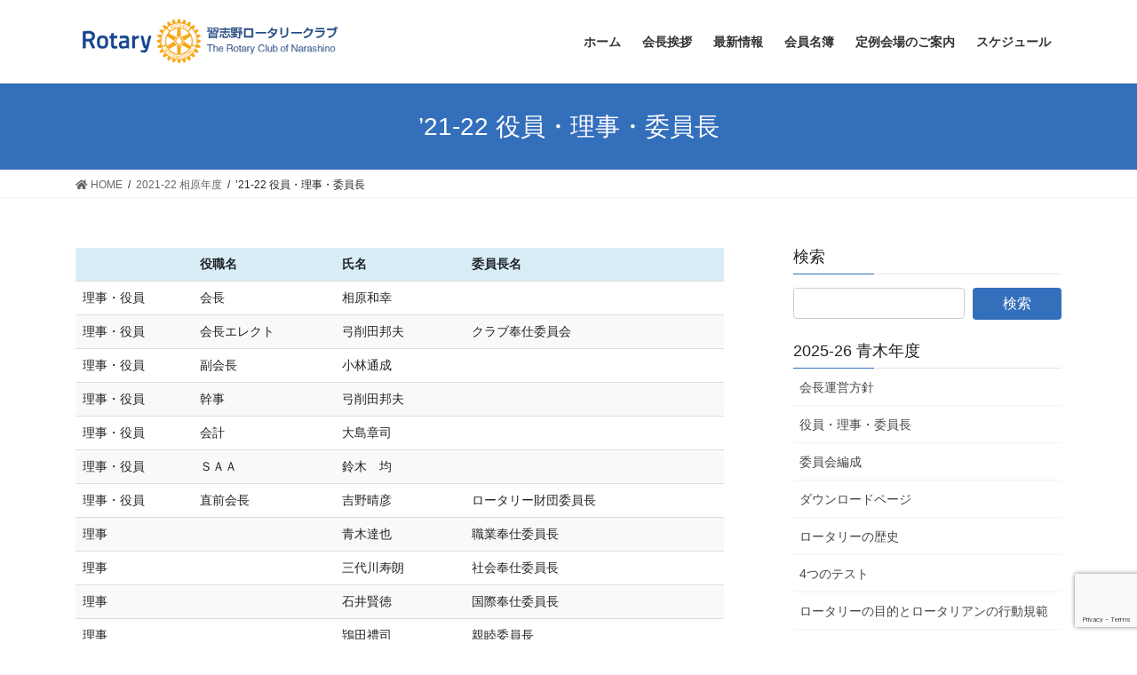

--- FILE ---
content_type: text/html; charset=UTF-8
request_url: http://n-rc.jp/2021-22/2021-22/
body_size: 11373
content:
<!DOCTYPE html>
<html lang="ja">
<head>
<meta charset="utf-8">
<meta http-equiv="X-UA-Compatible" content="IE=edge">
<meta name="viewport" content="width=device-width, initial-scale=1">
<title>&#8217;21-22 役員・理事・委員長 &#8211; 習志野ロータリークラブ  The Rotary Club of Narashino</title>
<meta name='robots' content='max-image-preview:large' />
<meta name="dlm-version" content="4.9.14"><link rel='dns-prefetch' href='//www.google.com' />
<link rel='dns-prefetch' href='//s.w.org' />
<link rel="alternate" type="application/rss+xml" title="習志野ロータリークラブ  The Rotary Club of Narashino &raquo; フィード" href="http://n-rc.jp/feed/" />
<link rel="alternate" type="application/rss+xml" title="習志野ロータリークラブ  The Rotary Club of Narashino &raquo; コメントフィード" href="http://n-rc.jp/comments/feed/" />
		<script type="text/javascript">
			window._wpemojiSettings = {"baseUrl":"https:\/\/s.w.org\/images\/core\/emoji\/13.0.1\/72x72\/","ext":".png","svgUrl":"https:\/\/s.w.org\/images\/core\/emoji\/13.0.1\/svg\/","svgExt":".svg","source":{"concatemoji":"http:\/\/n-rc.jp\/wp-includes\/js\/wp-emoji-release.min.js?ver=5.7.14"}};
			!function(e,a,t){var n,r,o,i=a.createElement("canvas"),p=i.getContext&&i.getContext("2d");function s(e,t){var a=String.fromCharCode;p.clearRect(0,0,i.width,i.height),p.fillText(a.apply(this,e),0,0);e=i.toDataURL();return p.clearRect(0,0,i.width,i.height),p.fillText(a.apply(this,t),0,0),e===i.toDataURL()}function c(e){var t=a.createElement("script");t.src=e,t.defer=t.type="text/javascript",a.getElementsByTagName("head")[0].appendChild(t)}for(o=Array("flag","emoji"),t.supports={everything:!0,everythingExceptFlag:!0},r=0;r<o.length;r++)t.supports[o[r]]=function(e){if(!p||!p.fillText)return!1;switch(p.textBaseline="top",p.font="600 32px Arial",e){case"flag":return s([127987,65039,8205,9895,65039],[127987,65039,8203,9895,65039])?!1:!s([55356,56826,55356,56819],[55356,56826,8203,55356,56819])&&!s([55356,57332,56128,56423,56128,56418,56128,56421,56128,56430,56128,56423,56128,56447],[55356,57332,8203,56128,56423,8203,56128,56418,8203,56128,56421,8203,56128,56430,8203,56128,56423,8203,56128,56447]);case"emoji":return!s([55357,56424,8205,55356,57212],[55357,56424,8203,55356,57212])}return!1}(o[r]),t.supports.everything=t.supports.everything&&t.supports[o[r]],"flag"!==o[r]&&(t.supports.everythingExceptFlag=t.supports.everythingExceptFlag&&t.supports[o[r]]);t.supports.everythingExceptFlag=t.supports.everythingExceptFlag&&!t.supports.flag,t.DOMReady=!1,t.readyCallback=function(){t.DOMReady=!0},t.supports.everything||(n=function(){t.readyCallback()},a.addEventListener?(a.addEventListener("DOMContentLoaded",n,!1),e.addEventListener("load",n,!1)):(e.attachEvent("onload",n),a.attachEvent("onreadystatechange",function(){"complete"===a.readyState&&t.readyCallback()})),(n=t.source||{}).concatemoji?c(n.concatemoji):n.wpemoji&&n.twemoji&&(c(n.twemoji),c(n.wpemoji)))}(window,document,window._wpemojiSettings);
		</script>
		<style type="text/css">
img.wp-smiley,
img.emoji {
	display: inline !important;
	border: none !important;
	box-shadow: none !important;
	height: 1em !important;
	width: 1em !important;
	margin: 0 .07em !important;
	vertical-align: -0.1em !important;
	background: none !important;
	padding: 0 !important;
}
</style>
	<link rel='stylesheet' id='wp-block-library-css'  href='http://n-rc.jp/wp-includes/css/dist/block-library/style.min.css?ver=5.7.14' type='text/css' media='all' />
<link rel='stylesheet' id='contact-form-7-css'  href='http://n-rc.jp/wp-content/plugins/contact-form-7/includes/css/styles.css?ver=5.5.6.1' type='text/css' media='all' />
<link rel='stylesheet' id='bootstrap-4-style-css'  href='http://n-rc.jp/wp-content/themes/lightning/_g2/library/bootstrap-4/css/bootstrap.min.css?ver=4.5.0' type='text/css' media='all' />
<link rel='stylesheet' id='lightning-common-style-css'  href='http://n-rc.jp/wp-content/themes/lightning/_g2/assets/css/common.css?ver=14.12.2' type='text/css' media='all' />
<style id='lightning-common-style-inline-css' type='text/css'>
/* vk-mobile-nav */:root {--vk-mobile-nav-menu-btn-bg-src: url("http://n-rc.jp/wp-content/themes/lightning/_g2/inc/vk-mobile-nav/package//images/vk-menu-btn-black.svg");--vk-mobile-nav-menu-btn-close-bg-src: url("http://n-rc.jp/wp-content/themes/lightning/_g2/inc/vk-mobile-nav/package//images/vk-menu-close-black.svg");--vk-menu-acc-icon-open-black-bg-src: url("http://n-rc.jp/wp-content/themes/lightning/_g2/inc/vk-mobile-nav/package//images/vk-menu-acc-icon-open-black.svg");--vk-menu-acc-icon-open-white-bg-src: url("http://n-rc.jp/wp-content/themes/lightning/_g2/inc/vk-mobile-nav/package//images/vk-menu-acc-icon-open-white.svg");--vk-menu-acc-icon-close-black-bg-src: url("http://n-rc.jp/wp-content/themes/lightning/_g2/inc/vk-mobile-nav/package//images/vk-menu-close-black.svg");--vk-menu-acc-icon-close-white-bg-src: url("http://n-rc.jp/wp-content/themes/lightning/_g2/inc/vk-mobile-nav/package//images/vk-menu-close-white.svg");}
</style>
<link rel='stylesheet' id='lightning-design-style-css'  href='http://n-rc.jp/wp-content/themes/lightning/_g2/design-skin/origin2/css/style.css?ver=14.12.2' type='text/css' media='all' />
<style id='lightning-design-style-inline-css' type='text/css'>
:root {--color-key:#346fbc;--color-key-dark:#2e6da4;}
/* ltg common custom */:root {--vk-menu-acc-btn-border-color:#333;--vk-color-primary:#346fbc;--vk-color-primary-dark:#2c5e9f;--vk-color-primary-vivid:#397ace;--color-key:#346fbc;--color-key-dark:#2c5e9f;}.veu_color_txt_key { color:#2c5e9f ; }.veu_color_bg_key { background-color:#2c5e9f ; }.veu_color_border_key { border-color:#2c5e9f ; }.btn-default { border-color:#346fbc;color:#346fbc;}.btn-default:focus,.btn-default:hover { border-color:#346fbc;background-color: #346fbc; }.wp-block-search__button,.btn-primary { background-color:#346fbc;border-color:#2c5e9f; }.wp-block-search__button:focus,.wp-block-search__button:hover,.btn-primary:not(:disabled):not(.disabled):active,.btn-primary:focus,.btn-primary:hover { background-color:#2c5e9f;border-color:#346fbc; }.btn-outline-primary { color : #346fbc ; border-color:#346fbc; }.btn-outline-primary:not(:disabled):not(.disabled):active,.btn-outline-primary:focus,.btn-outline-primary:hover { color : #fff; background-color:#346fbc;border-color:#2c5e9f; }a { color:#337ab7; }/* sidebar child menu display */.localNav ul ul.children{ display:none; }.localNav ul li.current_page_ancestor ul.children,.localNav ul li.current_page_item ul.children,.localNav ul li.current-cat ul.children{ display:block; }/* ExUnit widget ( child page list widget and so on ) */.localNavi ul.children{ display:none; }.localNavi li.current_page_ancestor ul.children,.localNavi li.current_page_item ul.children,.localNavi li.current-cat ul.children{ display:block; }
.tagcloud a:before { font-family: "Font Awesome 5 Free";content: "\f02b";font-weight: bold; }
.media .media-body .media-heading a:hover { color:#346fbc; }@media (min-width: 768px){.gMenu > li:before,.gMenu > li.menu-item-has-children::after { border-bottom-color:#2c5e9f }.gMenu li li { background-color:#2c5e9f }.gMenu li li a:hover { background-color:#346fbc; }} /* @media (min-width: 768px) */.page-header { background-color:#346fbc; }h2,.mainSection-title { border-top-color:#346fbc; }h3:after,.subSection-title:after { border-bottom-color:#346fbc; }ul.page-numbers li span.page-numbers.current,.page-link dl .post-page-numbers.current { background-color:#346fbc; }.pager li > a { border-color:#346fbc;color:#346fbc;}.pager li > a:hover { background-color:#346fbc;color:#fff;}.siteFooter { border-top-color:#346fbc; }dt { border-left-color:#346fbc; }:root {--g_nav_main_acc_icon_open_url:url(http://n-rc.jp/wp-content/themes/lightning/_g2/inc/vk-mobile-nav/package/images/vk-menu-acc-icon-open-black.svg);--g_nav_main_acc_icon_close_url: url(http://n-rc.jp/wp-content/themes/lightning/_g2/inc/vk-mobile-nav/package/images/vk-menu-close-black.svg);--g_nav_sub_acc_icon_open_url: url(http://n-rc.jp/wp-content/themes/lightning/_g2/inc/vk-mobile-nav/package/images/vk-menu-acc-icon-open-white.svg);--g_nav_sub_acc_icon_close_url: url(http://n-rc.jp/wp-content/themes/lightning/_g2/inc/vk-mobile-nav/package/images/vk-menu-close-white.svg);}
</style>
<link rel='stylesheet' id='lightning-theme-style-css'  href='http://n-rc.jp/wp-content/themes/lightning_child/style.css?ver=14.12.2' type='text/css' media='all' />
<link rel='stylesheet' id='vk-font-awesome-css'  href='http://n-rc.jp/wp-content/themes/lightning/inc/font-awesome/package/versions/5/css/all.min.css?ver=5.13.0' type='text/css' media='all' />
<link rel='stylesheet' id='tablepress-default-css'  href='http://n-rc.jp/wp-content/plugins/tablepress/css/default.min.css?ver=1.14' type='text/css' media='all' />
<link rel='stylesheet' id='dtree.css-css'  href='http://n-rc.jp/wp-content/plugins/wp-dtree-30/wp-dtree.min.css?ver=4.4.5' type='text/css' media='all' />
<link rel='stylesheet' id='jquery.lightbox.min.css-css'  href='http://n-rc.jp/wp-content/plugins/wp-jquery-lightbox/lightboxes/wp-jquery-lightbox/styles/lightbox.min.css?ver=2.3.4' type='text/css' media='all' />
<link rel='stylesheet' id='jqlb-overrides-css'  href='http://n-rc.jp/wp-content/plugins/wp-jquery-lightbox/lightboxes/wp-jquery-lightbox/styles/overrides.css?ver=2.3.4' type='text/css' media='all' />
<style id='jqlb-overrides-inline-css' type='text/css'>

			#outerImageContainer {
				box-shadow: 0 0 4px 2px rgba(0,0,0,.2);
			}
			#imageContainer{
				padding: 8px;
			}
			#imageDataContainer {
				box-shadow: none;
				z-index: auto;
			}
			#prevArrow,
			#nextArrow{
				background-color: #ffffff;
				color: #000000;
			}
</style>
<script type='text/javascript' src='http://n-rc.jp/wp-includes/js/jquery/jquery.min.js?ver=3.5.1' id='jquery-core-js'></script>
<script type='text/javascript' src='http://n-rc.jp/wp-includes/js/jquery/jquery-migrate.min.js?ver=3.3.2' id='jquery-migrate-js'></script>
<script type='text/javascript' id='dtree-js-extra'>
/* <![CDATA[ */
var WPdTreeSettings = {"animate":"1","duration":"250","imgurl":"http:\/\/n-rc.jp\/wp-content\/plugins\/wp-dtree-30\/"};
/* ]]> */
</script>
<script type='text/javascript' src='http://n-rc.jp/wp-content/plugins/wp-dtree-30/wp-dtree.min.js?ver=4.4.5' id='dtree-js'></script>
<link rel="https://api.w.org/" href="http://n-rc.jp/wp-json/" /><link rel="alternate" type="application/json" href="http://n-rc.jp/wp-json/wp/v2/pages/17717" /><link rel="EditURI" type="application/rsd+xml" title="RSD" href="http://n-rc.jp/xmlrpc.php?rsd" />
<link rel="wlwmanifest" type="application/wlwmanifest+xml" href="http://n-rc.jp/wp-includes/wlwmanifest.xml" /> 
<meta name="generator" content="WordPress 5.7.14" />
<link rel="canonical" href="http://n-rc.jp/2021-22/2021-22/" />
<link rel='shortlink' href='http://n-rc.jp/?p=17717' />
<link rel="alternate" type="application/json+oembed" href="http://n-rc.jp/wp-json/oembed/1.0/embed?url=http%3A%2F%2Fn-rc.jp%2F2021-22%2F2021-22%2F" />
<link rel="alternate" type="text/xml+oembed" href="http://n-rc.jp/wp-json/oembed/1.0/embed?url=http%3A%2F%2Fn-rc.jp%2F2021-22%2F2021-22%2F&#038;format=xml" />
<style id="lightning-color-custom-for-plugins" type="text/css">/* ltg theme common */.color_key_bg,.color_key_bg_hover:hover{background-color: #346fbc;}.color_key_txt,.color_key_txt_hover:hover{color: #346fbc;}.color_key_border,.color_key_border_hover:hover{border-color: #346fbc;}.color_key_dark_bg,.color_key_dark_bg_hover:hover{background-color: #2e6da4;}.color_key_dark_txt,.color_key_dark_txt_hover:hover{color: #2e6da4;}.color_key_dark_border,.color_key_dark_border_hover:hover{border-color: #2e6da4;}</style>		<style type="text/css" id="wp-custom-css">
			
.wp-block-gallery.has-nested-images figure.wp-block-image {
  flex-grow: 0;
}		</style>
		
</head>
<body class="page-template-default page page-id-17717 page-child parent-pageid-17714 bootstrap4 device-pc fa_v5_css">
<a class="skip-link screen-reader-text" href="#main">コンテンツへスキップ</a>
<a class="skip-link screen-reader-text" href="#vk-mobile-nav">ナビゲーションに移動</a>
<header class="siteHeader">
		<div class="container siteHeadContainer">
		<div class="navbar-header">
						<p class="navbar-brand siteHeader_logo">
			<a href="http://n-rc.jp/">
				<span><img src="http://n-rc.jp/wp-content/uploads/2017/06/logo_top.png" alt="習志野ロータリークラブ  The Rotary Club of Narashino" /></span>
			</a>
			</p>
					</div>

					<div id="gMenu_outer" class="gMenu_outer">
				<nav class="menu-main-container"><ul id="menu-main" class="menu gMenu vk-menu-acc"><li id="menu-item-14993" class="menu-item menu-item-type-custom menu-item-object-custom menu-item-home"><a href="http://n-rc.jp/"><strong class="gMenu_name">ホーム</strong></a></li>
<li id="menu-item-18607" class="menu-item menu-item-type-post_type menu-item-object-page menu-item-has-children"><a href="http://n-rc.jp/2025-26/"><strong class="gMenu_name">会長挨拶</strong></a>
<ul class="sub-menu">
	<li id="menu-item-18609" class="menu-item menu-item-type-post_type menu-item-object-page"><a href="http://n-rc.jp/2025-26/2025-26-mob/">役員・理事・委員長</a></li>
	<li id="menu-item-18608" class="menu-item menu-item-type-post_type menu-item-object-page"><a href="http://n-rc.jp/2025-26/2025-26-org/">委員会編成</a></li>
</ul>
</li>
<li id="menu-item-14997" class="menu-item menu-item-type-taxonomy menu-item-object-category"><a href="http://n-rc.jp/category/news/"><strong class="gMenu_name">最新情報</strong></a></li>
<li id="menu-item-14998" class="menu-item menu-item-type-post_type menu-item-object-page"><a href="http://n-rc.jp/members/"><strong class="gMenu_name">会員名簿</strong></a></li>
<li id="menu-item-14999" class="menu-item menu-item-type-post_type menu-item-object-page"><a href="http://n-rc.jp/kaijo/"><strong class="gMenu_name">定例会場のご案内</strong></a></li>
<li id="menu-item-15000" class="menu-item menu-item-type-post_type menu-item-object-page"><a href="http://n-rc.jp/schedules/"><strong class="gMenu_name">スケジュール</strong></a></li>
</ul></nav>			</div>
			</div>
	</header>

<div class="section page-header"><div class="container"><div class="row"><div class="col-md-12">
<h1 class="page-header_pageTitle">
&#8217;21-22 役員・理事・委員長</h1>
</div></div></div></div><!-- [ /.page-header ] -->


<!-- [ .breadSection ] --><div class="section breadSection"><div class="container"><div class="row"><ol class="breadcrumb" itemscope itemtype="https://schema.org/BreadcrumbList"><li id="panHome" itemprop="itemListElement" itemscope itemtype="http://schema.org/ListItem"><a itemprop="item" href="http://n-rc.jp/"><span itemprop="name"><i class="fa fa-home"></i> HOME</span></a><meta itemprop="position" content="1" /></li><li itemprop="itemListElement" itemscope itemtype="http://schema.org/ListItem"><a itemprop="item" href="http://n-rc.jp/2021-22/"><span itemprop="name">2021-22 相原年度</span></a><meta itemprop="position" content="2" /></li><li><span>&#8217;21-22 役員・理事・委員長</span><meta itemprop="position" content="3" /></li></ol></div></div></div><!-- [ /.breadSection ] -->

<div class="section siteContent">
<div class="container">
<div class="row">

	<div class="col mainSection mainSection-col-two baseSection vk_posts-mainSection" id="main" role="main">
				<article id="post-17717" class="entry entry-full post-17717 page type-page status-publish hentry">

	
	
	
	<div class="entry-body">
				
<table id="tablepress-56" class="tablepress tablepress-id-56">
<thead>
<tr class="row-1 odd">
	<th class="column-1" style="width:18%;">&nbsp;</th><th class="column-2" style="width:22%;">役職名</th><th class="column-3" style="width:20%;">氏名</th><th class="column-4" style="width:40%;">委員長名</th>
</tr>
</thead>
<tbody>
<tr class="row-2 even">
	<td class="column-1">理事・役員</td><td class="column-2">会長</td><td class="column-3">相原和幸</td><td class="column-4"></td>
</tr>
<tr class="row-3 odd">
	<td class="column-1">理事・役員</td><td class="column-2">会長エレクト</td><td class="column-3">弓削田邦夫</td><td class="column-4">クラブ奉仕委員会</td>
</tr>
<tr class="row-4 even">
	<td class="column-1">理事・役員</td><td class="column-2">副会長</td><td class="column-3">小林通成</td><td class="column-4"></td>
</tr>
<tr class="row-5 odd">
	<td class="column-1">理事・役員</td><td class="column-2">幹事</td><td class="column-3">弓削田邦夫</td><td class="column-4"></td>
</tr>
<tr class="row-6 even">
	<td class="column-1">理事・役員</td><td class="column-2">会計</td><td class="column-3">大島章司</td><td class="column-4"></td>
</tr>
<tr class="row-7 odd">
	<td class="column-1">理事・役員</td><td class="column-2">ＳＡＡ</td><td class="column-3">鈴木　均</td><td class="column-4"></td>
</tr>
<tr class="row-8 even">
	<td class="column-1">理事・役員</td><td class="column-2">直前会長</td><td class="column-3">吉野晴彦</td><td class="column-4">ロータリー財団委員長</td>
</tr>
<tr class="row-9 odd">
	<td class="column-1">理事</td><td class="column-2"></td><td class="column-3">青木達也</td><td class="column-4">職業奉仕委員長</td>
</tr>
<tr class="row-10 even">
	<td class="column-1">理事</td><td class="column-2"></td><td class="column-3">三代川寿朗</td><td class="column-4">社会奉仕委員長</td>
</tr>
<tr class="row-11 odd">
	<td class="column-1">理事</td><td class="column-2"></td><td class="column-3">石井賢徳</td><td class="column-4">国際奉仕委員長</td>
</tr>
<tr class="row-12 even">
	<td class="column-1">理事</td><td class="column-2"></td><td class="column-3">鴇田禮司</td><td class="column-4">親睦委員長</td>
</tr>
<tr class="row-13 odd">
	<td class="column-1">理事</td><td class="column-2"></td><td class="column-3">髙橋良昌</td><td class="column-4">クラブ研修委員長</td>
</tr>
<tr class="row-14 even">
	<td class="column-1">理事</td><td class="column-2"></td><td class="column-3">藤井謙逸</td><td class="column-4">会員増強・維持拡大委員長</td>
</tr>
<tr class="row-15 odd">
	<td class="column-1">理事</td><td class="column-2"></td><td class="column-3">渡邊健敏</td><td class="column-4">プログラム委員長</td>
</tr>
<tr class="row-16 even">
	<td class="column-1">理事</td><td class="column-2"></td><td class="column-3">佐藤正幸</td><td class="column-4">広報・公共イメージ向上委員長</td>
</tr>
<tr class="row-17 odd">
	<td class="column-1">理事</td><td class="column-2"></td><td class="column-3">藤本一磨</td><td class="column-4">青少年奉仕委員長</td>
</tr>
<tr class="row-18 even">
	<td colspan="4" class="column-1">7名の役員・理事 並びに9名の理事により、理事会を構成する。<br />
但し、理事会に報告・協議・承認の必要ある委員長は、理事会に参加する。</td>
</tr>
</tbody>
</table>
<!-- #tablepress-56 from cache -->
			</div>

	
	
	
	
			
	
		
		
		
		
	
	
</article><!-- [ /#post-17717 ] -->
			</div><!-- [ /.mainSection ] -->

			<div class="col subSection sideSection sideSection-col-two baseSection">
						<aside class="widget widget_search" id="search-4"><h1 class="widget-title subSection-title">検索</h1><form role="search" method="get" id="searchform" class="searchform" action="http://n-rc.jp/">
				<div>
					<label class="screen-reader-text" for="s">検索:</label>
					<input type="text" value="" name="s" id="s" />
					<input type="submit" id="searchsubmit" value="検索" />
				</div>
			</form></aside><aside class="widget widget_nav_menu" id="nav_menu-6"><h1 class="widget-title subSection-title">2025-26 青木年度</h1><div class="menu-side-top-container"><ul id="menu-side-top" class="menu"><li id="menu-item-18600" class="menu-item menu-item-type-post_type menu-item-object-page menu-item-18600"><a href="http://n-rc.jp/2025-26/">会長運営方針</a></li>
<li id="menu-item-18605" class="menu-item menu-item-type-post_type menu-item-object-page menu-item-18605"><a href="http://n-rc.jp/2025-26/2025-26-mob/">役員・理事・委員長</a></li>
<li id="menu-item-18604" class="menu-item menu-item-type-post_type menu-item-object-page menu-item-18604"><a href="http://n-rc.jp/2025-26/2025-26-org/">委員会編成</a></li>
<li id="menu-item-16130" class="menu-item menu-item-type-post_type menu-item-object-page menu-item-16130"><a href="http://n-rc.jp/dwn/">ダウンロードページ</a></li>
<li id="menu-item-16281" class="menu-item menu-item-type-post_type menu-item-object-page menu-item-16281"><a href="http://n-rc.jp/aboutrc/">ロータリーの歴史</a></li>
<li id="menu-item-16278" class="menu-item menu-item-type-post_type menu-item-object-page menu-item-16278"><a href="http://n-rc.jp/4test/">4つのテスト</a></li>
<li id="menu-item-16279" class="menu-item menu-item-type-post_type menu-item-object-page menu-item-16279"><a href="http://n-rc.jp/mokuteki/">ロータリーの目的とロータリアンの行動規範</a></li>
<li id="menu-item-16282" class="menu-item menu-item-type-post_type menu-item-object-page menu-item-16282"><a href="http://n-rc.jp/aboutbn/">バナーの由来</a></li>
</ul></div></aside><aside class="widget_text widget widget_custom_html" id="custom_html-2"><h1 class="widget-title subSection-title">スケジュール</h1><div class="textwidget custom-html-widget"><img src="[data-uri]"  class="lazy lazy-hidden" data-lazy-type="iframe" data-lazy-src="&lt;iframe style=&quot;border-width: 0;&quot; src=&quot;https://www.google.com/calendar/embed?mode=AGENDA&amp;height=600&amp;wkst=1&amp;bgcolor=%23FFFFFF&amp;src=2790.nrc%40gmail.com&amp;color=%23182C57&amp;ctz=Asia%2FTokyo&quot; width=&quot;100%&quot; height=&quot;500&quot; frameborder=&quot;0&quot; scrolling=&quot;no&quot;&gt;&lt;/iframe&gt;" alt=""><noscript><iframe style="border-width: 0;" src="https://www.google.com/calendar/embed?mode=AGENDA&amp;height=600&amp;wkst=1&amp;bgcolor=%23FFFFFF&amp;src=2790.nrc%40gmail.com&amp;color=%23182C57&amp;ctz=Asia%2FTokyo" width="100%" height="500" frameborder="0" scrolling="no"></iframe></noscript>

<a href="https://www.google.com/calendar/event?action=TEMPLATE&amp;tmeid=YXJwaDE5a2EyOThmODYycHFyZzhtdTJrNThfMjAxMTA4MDNUMDMzMDAwWiAyNzkwLm5yY0Bt&amp;tmsrc=2790.nrc%40gmail.com" target="_blank" rel="noopener noreferrer"><img class="lazy lazy-hidden" src="[data-uri]" data-lazy-type="image" data-lazy-src="http://www.google.com/calendar/images/ext/gc_button1_ja.gif" border="0" /><noscript><img src="http://www.google.com/calendar/images/ext/gc_button1_ja.gif" border="0" /></noscript></a></div></aside><aside class="widget widget_nav_menu" id="nav_menu-5"><div class="menu-nendo-container"><ul id="menu-nendo" class="menu"><li id="menu-item-18440" class="menu-item menu-item-type-post_type menu-item-object-page menu-item-has-children menu-item-18440"><a href="http://n-rc.jp/2023-24-2/">2024-25 藤井年度</a>
<ul class="sub-menu">
	<li id="menu-item-18441" class="menu-item menu-item-type-post_type menu-item-object-page menu-item-18441"><a href="http://n-rc.jp/2023-24-2/2023-24-mob/">24-25 役員・理事・委員長</a></li>
	<li id="menu-item-18442" class="menu-item menu-item-type-post_type menu-item-object-page menu-item-18442"><a href="http://n-rc.jp/2023-24-2/2024-25-org-2/">24-25 委員会編成</a></li>
</ul>
</li>
<li id="menu-item-18443" class="menu-item menu-item-type-post_type menu-item-object-page menu-item-has-children menu-item-18443"><a href="http://n-rc.jp/2023-24/">2023-24 渡邊年度</a>
<ul class="sub-menu">
	<li id="menu-item-18444" class="menu-item menu-item-type-post_type menu-item-object-page menu-item-18444"><a href="http://n-rc.jp/2023-24/2023-24-org/">’23-24 委員会編成</a></li>
	<li id="menu-item-18445" class="menu-item menu-item-type-post_type menu-item-object-page menu-item-18445"><a href="http://n-rc.jp/2023-24/2023-24-mob/">’23-24 役員・理事・委員長</a></li>
</ul>
</li>
<li id="menu-item-18156" class="menu-item menu-item-type-post_type menu-item-object-page menu-item-has-children menu-item-18156"><a href="http://n-rc.jp/2022-23/">2022-23 弓削田年度</a>
<ul class="sub-menu">
	<li id="menu-item-18161" class="menu-item menu-item-type-post_type menu-item-object-page menu-item-18161"><a href="http://n-rc.jp/2022-23/2021-22-mob/">’22-23 役員・理事・委員長</a></li>
	<li id="menu-item-18160" class="menu-item menu-item-type-post_type menu-item-object-page menu-item-18160"><a href="http://n-rc.jp/2022-23/2022-23-org/">’22-23 委員会編成</a></li>
</ul>
</li>
<li id="menu-item-18155" class="menu-item menu-item-type-post_type menu-item-object-page current-page-ancestor current-menu-ancestor current-menu-parent current-page-parent current_page_parent current_page_ancestor menu-item-has-children menu-item-18155"><a href="http://n-rc.jp/2021-22/">2021-22 相原年度</a>
<ul class="sub-menu">
	<li id="menu-item-18162" class="menu-item menu-item-type-post_type menu-item-object-page menu-item-18162"><a href="http://n-rc.jp/2021-22/2021-22-org-2/">’21-22 委員会編成</a></li>
	<li id="menu-item-18163" class="menu-item menu-item-type-post_type menu-item-object-page current-menu-item page_item page-item-17717 current_page_item menu-item-18163"><a href="http://n-rc.jp/2021-22/2021-22/" aria-current="page">’21-22 役員・理事・委員長</a></li>
</ul>
</li>
<li id="menu-item-17739" class="menu-item menu-item-type-post_type menu-item-object-page menu-item-has-children menu-item-17739"><a href="http://n-rc.jp/2020-21/">2020-21 吉野年度</a>
<ul class="sub-menu">
	<li id="menu-item-18164" class="menu-item menu-item-type-post_type menu-item-object-page menu-item-18164"><a href="http://n-rc.jp/2020-21/2020-21-org/">’20-21 委員会編成</a></li>
	<li id="menu-item-18165" class="menu-item menu-item-type-post_type menu-item-object-page menu-item-18165"><a href="http://n-rc.jp/2020-21/2020-21/">’20-21 役員・理事・委員長</a></li>
</ul>
</li>
<li id="menu-item-17454" class="menu-item menu-item-type-post_type menu-item-object-page menu-item-has-children menu-item-17454"><a href="http://n-rc.jp/2019-20/">2019-20 岩野年度</a>
<ul class="sub-menu">
	<li id="menu-item-18179" class="menu-item menu-item-type-post_type menu-item-object-page menu-item-18179"><a href="http://n-rc.jp/2019-20/2019-20-org/">’19-20 委員会編成</a></li>
	<li id="menu-item-18178" class="menu-item menu-item-type-post_type menu-item-object-page menu-item-18178"><a href="http://n-rc.jp/2019-20/2019-20-mob/">’19-20 役員・理事・委員長</a></li>
</ul>
</li>
<li id="menu-item-17362" class="menu-item menu-item-type-post_type menu-item-object-page menu-item-has-children menu-item-17362"><a href="http://n-rc.jp/2018-19/">2018-19 高橋年度</a>
<ul class="sub-menu">
	<li id="menu-item-18176" class="menu-item menu-item-type-post_type menu-item-object-page menu-item-18176"><a href="http://n-rc.jp/2018-19/2018-19-mob/">’18-19 役員・理事・委員長</a></li>
	<li id="menu-item-18177" class="menu-item menu-item-type-post_type menu-item-object-page menu-item-18177"><a href="http://n-rc.jp/2018-19/2018-19-org/">’18-19 委員会編成</a></li>
</ul>
</li>
<li id="menu-item-15027" class="menu-item menu-item-type-post_type menu-item-object-page menu-item-has-children menu-item-15027"><a href="http://n-rc.jp/2017-18/">2017-18 鴇田年度</a>
<ul class="sub-menu">
	<li id="menu-item-18174" class="menu-item menu-item-type-post_type menu-item-object-page menu-item-18174"><a href="http://n-rc.jp/2017-18/2017-18-mob/">’17-18 役員・理事・委員長</a></li>
	<li id="menu-item-18175" class="menu-item menu-item-type-post_type menu-item-object-page menu-item-18175"><a href="http://n-rc.jp/2017-18/2017-18-org/">’17-18 委員会編成</a></li>
</ul>
</li>
<li id="menu-item-15028" class="menu-item menu-item-type-post_type menu-item-object-page menu-item-has-children menu-item-15028"><a href="http://n-rc.jp/2016-17/">2016-17 嶋﨑年度</a>
<ul class="sub-menu">
	<li id="menu-item-18173" class="menu-item menu-item-type-post_type menu-item-object-page menu-item-18173"><a href="http://n-rc.jp/2016-17/2016-2017-org/">’16-17 委員会編成</a></li>
	<li id="menu-item-18172" class="menu-item menu-item-type-post_type menu-item-object-page menu-item-18172"><a href="http://n-rc.jp/2016-17/2016-17-mob/">’16-17 役員・理事・委員長</a></li>
</ul>
</li>
<li id="menu-item-15269" class="menu-item menu-item-type-post_type menu-item-object-page menu-item-has-children menu-item-15269"><a href="http://n-rc.jp/2015-16/">2015-16 鈴木（均）年度</a>
<ul class="sub-menu">
	<li id="menu-item-18171" class="menu-item menu-item-type-post_type menu-item-object-page menu-item-18171"><a href="http://n-rc.jp/2015-16/2015-16-org/">’15-16 委員会編成</a></li>
	<li id="menu-item-18170" class="menu-item menu-item-type-post_type menu-item-object-page menu-item-18170"><a href="http://n-rc.jp/2015-16/2015-16-mob/">’15-16 役員・理事・委員長</a></li>
</ul>
</li>
<li id="menu-item-15029" class="menu-item menu-item-type-post_type menu-item-object-page menu-item-has-children menu-item-15029"><a href="http://n-rc.jp/2014-15/">2014-15 椎名年度</a>
<ul class="sub-menu">
	<li id="menu-item-18168" class="menu-item menu-item-type-post_type menu-item-object-page menu-item-18168"><a href="http://n-rc.jp/2014-15/2014-15-mob/">’14-15 役員・理事・委員長</a></li>
	<li id="menu-item-18169" class="menu-item menu-item-type-post_type menu-item-object-page menu-item-18169"><a href="http://n-rc.jp/2014-15/2014-15-org/">’14-15 委員会編成</a></li>
</ul>
</li>
<li id="menu-item-15017" class="menu-item menu-item-type-post_type menu-item-object-page menu-item-has-children menu-item-15017"><a href="http://n-rc.jp/2013-14/">2013-14 杉山年度</a>
<ul class="sub-menu">
	<li id="menu-item-18166" class="menu-item menu-item-type-post_type menu-item-object-page menu-item-18166"><a href="http://n-rc.jp/2013-14/2013-14-mob/">’13-14 役員・理事・委員長</a></li>
	<li id="menu-item-18167" class="menu-item menu-item-type-post_type menu-item-object-page menu-item-18167"><a href="http://n-rc.jp/2013-14/2013-14-org/">’13-14 委員会編成</a></li>
</ul>
</li>
<li id="menu-item-15018" class="menu-item menu-item-type-post_type menu-item-object-page menu-item-has-children menu-item-15018"><a href="http://n-rc.jp/2012-13/">2012-13 鈴木（純）年度</a>
<ul class="sub-menu">
	<li id="menu-item-18196" class="menu-item menu-item-type-post_type menu-item-object-page menu-item-18196"><a href="http://n-rc.jp/2012-13/2012-13-mob/">’12-13 役員・理事・委員長</a></li>
	<li id="menu-item-18197" class="menu-item menu-item-type-post_type menu-item-object-page menu-item-18197"><a href="http://n-rc.jp/2012-13/2012-13-org/">’12-13 委員会編成</a></li>
</ul>
</li>
<li id="menu-item-15019" class="menu-item menu-item-type-post_type menu-item-object-page menu-item-has-children menu-item-15019"><a href="http://n-rc.jp/2011-12/">2011-12 小林年度</a>
<ul class="sub-menu">
	<li id="menu-item-18194" class="menu-item menu-item-type-post_type menu-item-object-page menu-item-18194"><a href="http://n-rc.jp/2011-12/2011-12-mob/">’11-12 役員・理事・委員長</a></li>
	<li id="menu-item-18195" class="menu-item menu-item-type-post_type menu-item-object-page menu-item-18195"><a href="http://n-rc.jp/2011-12/2011-12-org/">’11-12 委員会編成</a></li>
</ul>
</li>
<li id="menu-item-15020" class="menu-item menu-item-type-post_type menu-item-object-page menu-item-has-children menu-item-15020"><a href="http://n-rc.jp/2010-11/">2010-11 増田年度</a>
<ul class="sub-menu">
	<li id="menu-item-18192" class="menu-item menu-item-type-post_type menu-item-object-page menu-item-18192"><a href="http://n-rc.jp/2010-11/2010-11-mob/">’10-11 役員・理事・委員長</a></li>
	<li id="menu-item-18193" class="menu-item menu-item-type-post_type menu-item-object-page menu-item-18193"><a href="http://n-rc.jp/2010-11/2010-11-org/">’10-11 委員会編成</a></li>
</ul>
</li>
<li id="menu-item-15021" class="menu-item menu-item-type-post_type menu-item-object-page menu-item-has-children menu-item-15021"><a href="http://n-rc.jp/2009-10/">2009-10 由川年度</a>
<ul class="sub-menu">
	<li id="menu-item-18190" class="menu-item menu-item-type-post_type menu-item-object-page menu-item-18190"><a href="http://n-rc.jp/2009-10/2009-10-mob/">’09-10 役員・理事・委員長</a></li>
	<li id="menu-item-18191" class="menu-item menu-item-type-post_type menu-item-object-page menu-item-18191"><a href="http://n-rc.jp/2009-10/2009-10-org/">’09-10 委員会編成</a></li>
</ul>
</li>
<li id="menu-item-15022" class="menu-item menu-item-type-post_type menu-item-object-page menu-item-has-children menu-item-15022"><a href="http://n-rc.jp/2008-09/">2008-09 白鳥年度</a>
<ul class="sub-menu">
	<li id="menu-item-18188" class="menu-item menu-item-type-post_type menu-item-object-page menu-item-18188"><a href="http://n-rc.jp/2008-09/2008-09-mob/">’08-09 役員・理事・委員長</a></li>
	<li id="menu-item-18189" class="menu-item menu-item-type-post_type menu-item-object-page menu-item-18189"><a href="http://n-rc.jp/2008-09/2008-09-org/">’08-09 委員会編成</a></li>
</ul>
</li>
<li id="menu-item-15023" class="menu-item menu-item-type-post_type menu-item-object-page menu-item-has-children menu-item-15023"><a href="http://n-rc.jp/2007-08/">2007-08 鳥飼年度</a>
<ul class="sub-menu">
	<li id="menu-item-18186" class="menu-item menu-item-type-post_type menu-item-object-page menu-item-18186"><a href="http://n-rc.jp/2007-08/2007-08-mob/">’07-08 役員・理事・委員長</a></li>
	<li id="menu-item-18187" class="menu-item menu-item-type-post_type menu-item-object-page menu-item-18187"><a href="http://n-rc.jp/2007-08/2007-08-org/">’07-08 委員会編成</a></li>
</ul>
</li>
<li id="menu-item-15024" class="menu-item menu-item-type-post_type menu-item-object-page menu-item-has-children menu-item-15024"><a href="http://n-rc.jp/2006-07/">2006-07 石井年度</a>
<ul class="sub-menu">
	<li id="menu-item-18184" class="menu-item menu-item-type-post_type menu-item-object-page menu-item-18184"><a href="http://n-rc.jp/2006-07/2006-07-mob/">’06-07 役員・理事・委員長</a></li>
	<li id="menu-item-18185" class="menu-item menu-item-type-post_type menu-item-object-page menu-item-18185"><a href="http://n-rc.jp/2006-07/2006-07-org/">’06-07 委員会編成</a></li>
</ul>
</li>
<li id="menu-item-15025" class="menu-item menu-item-type-post_type menu-item-object-page menu-item-has-children menu-item-15025"><a href="http://n-rc.jp/2005-06/">2005-06 鯨井年度</a>
<ul class="sub-menu">
	<li id="menu-item-18182" class="menu-item menu-item-type-post_type menu-item-object-page menu-item-18182"><a href="http://n-rc.jp/2005-06/2005-06-mob/">’05-06 役員・理事・委員長</a></li>
	<li id="menu-item-18183" class="menu-item menu-item-type-post_type menu-item-object-page menu-item-18183"><a href="http://n-rc.jp/2005-06/2005-06-org/">’05-06 委員会編成</a></li>
</ul>
</li>
<li id="menu-item-15026" class="menu-item menu-item-type-post_type menu-item-object-page menu-item-has-children menu-item-15026"><a href="http://n-rc.jp/2004-05/">2004-05 田村年度</a>
<ul class="sub-menu">
	<li id="menu-item-18180" class="menu-item menu-item-type-post_type menu-item-object-page menu-item-18180"><a href="http://n-rc.jp/2004-05/2004-05-mob/">’04-05 役員・理事・委員長</a></li>
	<li id="menu-item-18181" class="menu-item menu-item-type-post_type menu-item-object-page menu-item-18181"><a href="http://n-rc.jp/2004-05/2004-05-org/">’04-05 委員会編成</a></li>
</ul>
</li>
</ul></div></aside>					</div><!-- [ /.subSection ] -->
	

</div><!-- [ /.row ] -->
</div><!-- [ /.container ] -->
</div><!-- [ /.siteContent ] -->



<footer class="section siteFooter">
			<div class="footerMenu">
			<div class="container">
				<nav class="menu-footer-container"><ul id="menu-footer" class="menu nav"><li id="menu-item-15002" class="menu-item menu-item-type-custom menu-item-object-custom menu-item-home menu-item-15002"><a href="http://n-rc.jp">ホーム</a></li>
<li id="menu-item-15003" class="menu-item menu-item-type-post_type menu-item-object-page menu-item-15003"><a href="http://n-rc.jp/kaijo/">定例会場のご案内</a></li>
<li id="menu-item-15004" class="menu-item menu-item-type-post_type menu-item-object-page menu-item-15004"><a href="http://n-rc.jp/schedules/">スケジュール</a></li>
<li id="menu-item-16129" class="menu-item menu-item-type-post_type menu-item-object-page menu-item-16129"><a href="http://n-rc.jp/dwn/">ダウンロードページ</a></li>
<li id="menu-item-15005" class="menu-item menu-item-type-post_type menu-item-object-page menu-item-15005"><a href="http://n-rc.jp/aboutrc/">ロータリーの歴史</a></li>
<li id="menu-item-15621" class="menu-item menu-item-type-post_type menu-item-object-page menu-item-15621"><a href="http://n-rc.jp/history-60s/history-1970s/">クラブ年史</a></li>
<li id="menu-item-15006" class="menu-item menu-item-type-post_type menu-item-object-page menu-item-15006"><a href="http://n-rc.jp/aboutbn/">バナーの由来</a></li>
<li id="menu-item-15007" class="menu-item menu-item-type-post_type menu-item-object-page menu-item-15007"><a href="http://n-rc.jp/link/">リンク集</a></li>
</ul></nav>			</div>
		</div>
			
	
	<div class="container sectionBox copySection text-center">
			<p>Copyright &copy; 習志野ロータリークラブ  The Rotary Club of Narashino All Rights Reserved.</p><p>Powered by <a href="https://wordpress.org/">WordPress</a> &amp; <a href="https://lightning.nagoya/ja/" target="_blank" title="Free WordPress Theme Lightning"> Lightning Theme</a> by Vektor,Inc. technology.</p>	</div>
</footer>
<div id="vk-mobile-nav-menu-btn" class="vk-mobile-nav-menu-btn">MENU</div><div class="vk-mobile-nav vk-mobile-nav-drop-in" id="vk-mobile-nav"><nav class="vk-mobile-nav-menu-outer" role="navigation"><ul id="menu-main-1" class="vk-menu-acc menu"><li id="menu-item-14993" class="menu-item menu-item-type-custom menu-item-object-custom menu-item-home menu-item-14993"><a href="http://n-rc.jp/">ホーム</a></li>
<li id="menu-item-18607" class="menu-item menu-item-type-post_type menu-item-object-page menu-item-has-children menu-item-18607"><a href="http://n-rc.jp/2025-26/">会長挨拶</a>
<ul class="sub-menu">
	<li id="menu-item-18609" class="menu-item menu-item-type-post_type menu-item-object-page menu-item-18609"><a href="http://n-rc.jp/2025-26/2025-26-mob/">役員・理事・委員長</a></li>
	<li id="menu-item-18608" class="menu-item menu-item-type-post_type menu-item-object-page menu-item-18608"><a href="http://n-rc.jp/2025-26/2025-26-org/">委員会編成</a></li>
</ul>
</li>
<li id="menu-item-14997" class="menu-item menu-item-type-taxonomy menu-item-object-category menu-item-14997"><a href="http://n-rc.jp/category/news/">最新情報</a></li>
<li id="menu-item-14998" class="menu-item menu-item-type-post_type menu-item-object-page menu-item-14998"><a href="http://n-rc.jp/members/">会員名簿</a></li>
<li id="menu-item-14999" class="menu-item menu-item-type-post_type menu-item-object-page menu-item-14999"><a href="http://n-rc.jp/kaijo/">定例会場のご案内</a></li>
<li id="menu-item-15000" class="menu-item menu-item-type-post_type menu-item-object-page menu-item-15000"><a href="http://n-rc.jp/schedules/">スケジュール</a></li>
</ul></nav></div><script type='text/javascript' src='http://n-rc.jp/wp-includes/js/dist/vendor/wp-polyfill.min.js?ver=7.4.4' id='wp-polyfill-js'></script>
<script type='text/javascript' id='wp-polyfill-js-after'>
( 'fetch' in window ) || document.write( '<script src="http://n-rc.jp/wp-includes/js/dist/vendor/wp-polyfill-fetch.min.js?ver=3.0.0"></scr' + 'ipt>' );( document.contains ) || document.write( '<script src="http://n-rc.jp/wp-includes/js/dist/vendor/wp-polyfill-node-contains.min.js?ver=3.42.0"></scr' + 'ipt>' );( window.DOMRect ) || document.write( '<script src="http://n-rc.jp/wp-includes/js/dist/vendor/wp-polyfill-dom-rect.min.js?ver=3.42.0"></scr' + 'ipt>' );( window.URL && window.URL.prototype && window.URLSearchParams ) || document.write( '<script src="http://n-rc.jp/wp-includes/js/dist/vendor/wp-polyfill-url.min.js?ver=3.6.4"></scr' + 'ipt>' );( window.FormData && window.FormData.prototype.keys ) || document.write( '<script src="http://n-rc.jp/wp-includes/js/dist/vendor/wp-polyfill-formdata.min.js?ver=3.0.12"></scr' + 'ipt>' );( Element.prototype.matches && Element.prototype.closest ) || document.write( '<script src="http://n-rc.jp/wp-includes/js/dist/vendor/wp-polyfill-element-closest.min.js?ver=2.0.2"></scr' + 'ipt>' );( 'objectFit' in document.documentElement.style ) || document.write( '<script src="http://n-rc.jp/wp-includes/js/dist/vendor/wp-polyfill-object-fit.min.js?ver=2.3.4"></scr' + 'ipt>' );
</script>
<script type='text/javascript' id='contact-form-7-js-extra'>
/* <![CDATA[ */
var wpcf7 = {"api":{"root":"http:\/\/n-rc.jp\/wp-json\/","namespace":"contact-form-7\/v1"}};
/* ]]> */
</script>
<script type='text/javascript' src='http://n-rc.jp/wp-content/plugins/contact-form-7/includes/js/index.js?ver=5.5.6.1' id='contact-form-7-js'></script>
<script type='text/javascript' id='dlm-xhr-js-extra'>
/* <![CDATA[ */
var dlmXHRtranslations = {"error":"An error occurred while trying to download the file. Please try again.","not_found":"\u30c0\u30a6\u30f3\u30ed\u30fc\u30c9\u304c\u5b58\u5728\u3057\u307e\u305b\u3093\u3002","no_file_path":"No file path defined.","no_file_paths":"\u30d5\u30a1\u30a4\u30eb\u30d1\u30b9\u304c\u6307\u5b9a\u3055\u308c\u3066\u3044\u307e\u305b\u3093\u3002","filetype":"Download is not allowed for this file type.","file_access_denied":"Access denied to this file.","access_denied":"Access denied. You do not have permission to download this file.","security_error":"Something is wrong with the file path.","file_not_found":"\u30d5\u30a1\u30a4\u30eb\u304c\u898b\u3064\u304b\u308a\u307e\u305b\u3093\u3002"};
/* ]]> */
</script>
<script type='text/javascript' id='dlm-xhr-js-before'>
const dlmXHR = {"xhr_links":{"class":["download-link","download-button"]},"prevent_duplicates":true,"ajaxUrl":"http:\/\/n-rc.jp\/wp-admin\/admin-ajax.php"}; dlmXHRinstance = {}; const dlmXHRGlobalLinks = "http://n-rc.jp/download/"; const dlmNonXHRGlobalLinks = []; dlmXHRgif = "http://n-rc.jp/wp-includes/images/spinner.gif"; const dlmXHRProgress = "1"
</script>
<script type='text/javascript' src='http://n-rc.jp/wp-content/plugins/download-monitor/assets/js/dlm-xhr.min.js?ver=4.9.14' id='dlm-xhr-js'></script>
<script type='text/javascript' id='lightning-js-js-extra'>
/* <![CDATA[ */
var lightningOpt = {"header_scrool":"1"};
/* ]]> */
</script>
<script type='text/javascript' src='http://n-rc.jp/wp-content/themes/lightning/_g2/assets/js/lightning.min.js?ver=14.12.2' id='lightning-js-js'></script>
<script type='text/javascript' src='http://n-rc.jp/wp-content/themes/lightning/_g2/library/bootstrap-4/js/bootstrap.min.js?ver=4.5.0' id='bootstrap-4-js-js'></script>
<script type='text/javascript' src='http://n-rc.jp/wp-content/plugins/bj-lazy-load/js/bj-lazy-load.min.js?ver=2' id='BJLL-js'></script>
<script type='text/javascript' src='https://www.google.com/recaptcha/api.js?render=6LcnJ2EaAAAAAGQzTTWXPeoSqmYTUXsZOvhd6wLt&#038;ver=3.0' id='google-recaptcha-js'></script>
<script type='text/javascript' id='wpcf7-recaptcha-js-extra'>
/* <![CDATA[ */
var wpcf7_recaptcha = {"sitekey":"6LcnJ2EaAAAAAGQzTTWXPeoSqmYTUXsZOvhd6wLt","actions":{"homepage":"homepage","contactform":"contactform"}};
/* ]]> */
</script>
<script type='text/javascript' src='http://n-rc.jp/wp-content/plugins/contact-form-7/modules/recaptcha/index.js?ver=5.5.6.1' id='wpcf7-recaptcha-js'></script>
<script type='text/javascript' src='http://n-rc.jp/wp-content/plugins/wp-jquery-lightbox/lightboxes/wp-jquery-lightbox/vendor/jquery.touchwipe.min.js?ver=2.3.4' id='wp-jquery-lightbox-swipe-js'></script>
<script type='text/javascript' src='http://n-rc.jp/wp-content/plugins/wp-jquery-lightbox/inc/purify.min.js?ver=2.3.4' id='wp-jquery-lightbox-purify-js'></script>
<script type='text/javascript' src='http://n-rc.jp/wp-content/plugins/wp-jquery-lightbox/lightboxes/wp-jquery-lightbox/vendor/panzoom.min.js?ver=2.3.4' id='wp-jquery-lightbox-panzoom-js'></script>
<script type='text/javascript' id='wp-jquery-lightbox-js-extra'>
/* <![CDATA[ */
var JQLBSettings = {"showTitle":"1","useAltForTitle":"1","showCaption":"1","showNumbers":"1","fitToScreen":"1","resizeSpeed":"400","showDownload":"1","navbarOnTop":"","marginSize":"0","mobileMarginSize":"20","slideshowSpeed":"4000","allowPinchZoom":"1","borderSize":"8","borderColor":"#fff","overlayColor":"#fff","overlayOpacity":"0.6","newNavStyle":"1","fixedNav":"1","showInfoBar":"0","prevLinkTitle":"\u524d\u306e\u753b\u50cf","nextLinkTitle":"\u6b21\u306e\u753b\u50cf","closeTitle":"\u30ae\u30e3\u30e9\u30ea\u30fc\u3092\u9589\u3058\u308b","image":"\u753b\u50cf ","of":"\u306e","download":"\u30c0\u30a6\u30f3\u30ed\u30fc\u30c9","pause":"(\u30b9\u30e9\u30a4\u30c9\u30b7\u30e7\u30fc\u3092\u4e00\u6642\u505c\u6b62\u3059\u308b)","play":"(\u30b9\u30e9\u30a4\u30c9\u30b7\u30e7\u30fc\u3092\u518d\u751f\u3059\u308b)"};
/* ]]> */
</script>
<script type='text/javascript' src='http://n-rc.jp/wp-content/plugins/wp-jquery-lightbox/lightboxes/wp-jquery-lightbox/jquery.lightbox.js?ver=2.3.4' id='wp-jquery-lightbox-js'></script>
<script type='text/javascript' src='http://n-rc.jp/wp-includes/js/wp-embed.min.js?ver=5.7.14' id='wp-embed-js'></script>
</body>
</html>


--- FILE ---
content_type: text/html; charset=utf-8
request_url: https://www.google.com/recaptcha/api2/anchor?ar=1&k=6LcnJ2EaAAAAAGQzTTWXPeoSqmYTUXsZOvhd6wLt&co=aHR0cDovL24tcmMuanA6ODA.&hl=en&v=PoyoqOPhxBO7pBk68S4YbpHZ&size=invisible&anchor-ms=20000&execute-ms=30000&cb=mztmu6yyqr3h
body_size: 48824
content:
<!DOCTYPE HTML><html dir="ltr" lang="en"><head><meta http-equiv="Content-Type" content="text/html; charset=UTF-8">
<meta http-equiv="X-UA-Compatible" content="IE=edge">
<title>reCAPTCHA</title>
<style type="text/css">
/* cyrillic-ext */
@font-face {
  font-family: 'Roboto';
  font-style: normal;
  font-weight: 400;
  font-stretch: 100%;
  src: url(//fonts.gstatic.com/s/roboto/v48/KFO7CnqEu92Fr1ME7kSn66aGLdTylUAMa3GUBHMdazTgWw.woff2) format('woff2');
  unicode-range: U+0460-052F, U+1C80-1C8A, U+20B4, U+2DE0-2DFF, U+A640-A69F, U+FE2E-FE2F;
}
/* cyrillic */
@font-face {
  font-family: 'Roboto';
  font-style: normal;
  font-weight: 400;
  font-stretch: 100%;
  src: url(//fonts.gstatic.com/s/roboto/v48/KFO7CnqEu92Fr1ME7kSn66aGLdTylUAMa3iUBHMdazTgWw.woff2) format('woff2');
  unicode-range: U+0301, U+0400-045F, U+0490-0491, U+04B0-04B1, U+2116;
}
/* greek-ext */
@font-face {
  font-family: 'Roboto';
  font-style: normal;
  font-weight: 400;
  font-stretch: 100%;
  src: url(//fonts.gstatic.com/s/roboto/v48/KFO7CnqEu92Fr1ME7kSn66aGLdTylUAMa3CUBHMdazTgWw.woff2) format('woff2');
  unicode-range: U+1F00-1FFF;
}
/* greek */
@font-face {
  font-family: 'Roboto';
  font-style: normal;
  font-weight: 400;
  font-stretch: 100%;
  src: url(//fonts.gstatic.com/s/roboto/v48/KFO7CnqEu92Fr1ME7kSn66aGLdTylUAMa3-UBHMdazTgWw.woff2) format('woff2');
  unicode-range: U+0370-0377, U+037A-037F, U+0384-038A, U+038C, U+038E-03A1, U+03A3-03FF;
}
/* math */
@font-face {
  font-family: 'Roboto';
  font-style: normal;
  font-weight: 400;
  font-stretch: 100%;
  src: url(//fonts.gstatic.com/s/roboto/v48/KFO7CnqEu92Fr1ME7kSn66aGLdTylUAMawCUBHMdazTgWw.woff2) format('woff2');
  unicode-range: U+0302-0303, U+0305, U+0307-0308, U+0310, U+0312, U+0315, U+031A, U+0326-0327, U+032C, U+032F-0330, U+0332-0333, U+0338, U+033A, U+0346, U+034D, U+0391-03A1, U+03A3-03A9, U+03B1-03C9, U+03D1, U+03D5-03D6, U+03F0-03F1, U+03F4-03F5, U+2016-2017, U+2034-2038, U+203C, U+2040, U+2043, U+2047, U+2050, U+2057, U+205F, U+2070-2071, U+2074-208E, U+2090-209C, U+20D0-20DC, U+20E1, U+20E5-20EF, U+2100-2112, U+2114-2115, U+2117-2121, U+2123-214F, U+2190, U+2192, U+2194-21AE, U+21B0-21E5, U+21F1-21F2, U+21F4-2211, U+2213-2214, U+2216-22FF, U+2308-230B, U+2310, U+2319, U+231C-2321, U+2336-237A, U+237C, U+2395, U+239B-23B7, U+23D0, U+23DC-23E1, U+2474-2475, U+25AF, U+25B3, U+25B7, U+25BD, U+25C1, U+25CA, U+25CC, U+25FB, U+266D-266F, U+27C0-27FF, U+2900-2AFF, U+2B0E-2B11, U+2B30-2B4C, U+2BFE, U+3030, U+FF5B, U+FF5D, U+1D400-1D7FF, U+1EE00-1EEFF;
}
/* symbols */
@font-face {
  font-family: 'Roboto';
  font-style: normal;
  font-weight: 400;
  font-stretch: 100%;
  src: url(//fonts.gstatic.com/s/roboto/v48/KFO7CnqEu92Fr1ME7kSn66aGLdTylUAMaxKUBHMdazTgWw.woff2) format('woff2');
  unicode-range: U+0001-000C, U+000E-001F, U+007F-009F, U+20DD-20E0, U+20E2-20E4, U+2150-218F, U+2190, U+2192, U+2194-2199, U+21AF, U+21E6-21F0, U+21F3, U+2218-2219, U+2299, U+22C4-22C6, U+2300-243F, U+2440-244A, U+2460-24FF, U+25A0-27BF, U+2800-28FF, U+2921-2922, U+2981, U+29BF, U+29EB, U+2B00-2BFF, U+4DC0-4DFF, U+FFF9-FFFB, U+10140-1018E, U+10190-1019C, U+101A0, U+101D0-101FD, U+102E0-102FB, U+10E60-10E7E, U+1D2C0-1D2D3, U+1D2E0-1D37F, U+1F000-1F0FF, U+1F100-1F1AD, U+1F1E6-1F1FF, U+1F30D-1F30F, U+1F315, U+1F31C, U+1F31E, U+1F320-1F32C, U+1F336, U+1F378, U+1F37D, U+1F382, U+1F393-1F39F, U+1F3A7-1F3A8, U+1F3AC-1F3AF, U+1F3C2, U+1F3C4-1F3C6, U+1F3CA-1F3CE, U+1F3D4-1F3E0, U+1F3ED, U+1F3F1-1F3F3, U+1F3F5-1F3F7, U+1F408, U+1F415, U+1F41F, U+1F426, U+1F43F, U+1F441-1F442, U+1F444, U+1F446-1F449, U+1F44C-1F44E, U+1F453, U+1F46A, U+1F47D, U+1F4A3, U+1F4B0, U+1F4B3, U+1F4B9, U+1F4BB, U+1F4BF, U+1F4C8-1F4CB, U+1F4D6, U+1F4DA, U+1F4DF, U+1F4E3-1F4E6, U+1F4EA-1F4ED, U+1F4F7, U+1F4F9-1F4FB, U+1F4FD-1F4FE, U+1F503, U+1F507-1F50B, U+1F50D, U+1F512-1F513, U+1F53E-1F54A, U+1F54F-1F5FA, U+1F610, U+1F650-1F67F, U+1F687, U+1F68D, U+1F691, U+1F694, U+1F698, U+1F6AD, U+1F6B2, U+1F6B9-1F6BA, U+1F6BC, U+1F6C6-1F6CF, U+1F6D3-1F6D7, U+1F6E0-1F6EA, U+1F6F0-1F6F3, U+1F6F7-1F6FC, U+1F700-1F7FF, U+1F800-1F80B, U+1F810-1F847, U+1F850-1F859, U+1F860-1F887, U+1F890-1F8AD, U+1F8B0-1F8BB, U+1F8C0-1F8C1, U+1F900-1F90B, U+1F93B, U+1F946, U+1F984, U+1F996, U+1F9E9, U+1FA00-1FA6F, U+1FA70-1FA7C, U+1FA80-1FA89, U+1FA8F-1FAC6, U+1FACE-1FADC, U+1FADF-1FAE9, U+1FAF0-1FAF8, U+1FB00-1FBFF;
}
/* vietnamese */
@font-face {
  font-family: 'Roboto';
  font-style: normal;
  font-weight: 400;
  font-stretch: 100%;
  src: url(//fonts.gstatic.com/s/roboto/v48/KFO7CnqEu92Fr1ME7kSn66aGLdTylUAMa3OUBHMdazTgWw.woff2) format('woff2');
  unicode-range: U+0102-0103, U+0110-0111, U+0128-0129, U+0168-0169, U+01A0-01A1, U+01AF-01B0, U+0300-0301, U+0303-0304, U+0308-0309, U+0323, U+0329, U+1EA0-1EF9, U+20AB;
}
/* latin-ext */
@font-face {
  font-family: 'Roboto';
  font-style: normal;
  font-weight: 400;
  font-stretch: 100%;
  src: url(//fonts.gstatic.com/s/roboto/v48/KFO7CnqEu92Fr1ME7kSn66aGLdTylUAMa3KUBHMdazTgWw.woff2) format('woff2');
  unicode-range: U+0100-02BA, U+02BD-02C5, U+02C7-02CC, U+02CE-02D7, U+02DD-02FF, U+0304, U+0308, U+0329, U+1D00-1DBF, U+1E00-1E9F, U+1EF2-1EFF, U+2020, U+20A0-20AB, U+20AD-20C0, U+2113, U+2C60-2C7F, U+A720-A7FF;
}
/* latin */
@font-face {
  font-family: 'Roboto';
  font-style: normal;
  font-weight: 400;
  font-stretch: 100%;
  src: url(//fonts.gstatic.com/s/roboto/v48/KFO7CnqEu92Fr1ME7kSn66aGLdTylUAMa3yUBHMdazQ.woff2) format('woff2');
  unicode-range: U+0000-00FF, U+0131, U+0152-0153, U+02BB-02BC, U+02C6, U+02DA, U+02DC, U+0304, U+0308, U+0329, U+2000-206F, U+20AC, U+2122, U+2191, U+2193, U+2212, U+2215, U+FEFF, U+FFFD;
}
/* cyrillic-ext */
@font-face {
  font-family: 'Roboto';
  font-style: normal;
  font-weight: 500;
  font-stretch: 100%;
  src: url(//fonts.gstatic.com/s/roboto/v48/KFO7CnqEu92Fr1ME7kSn66aGLdTylUAMa3GUBHMdazTgWw.woff2) format('woff2');
  unicode-range: U+0460-052F, U+1C80-1C8A, U+20B4, U+2DE0-2DFF, U+A640-A69F, U+FE2E-FE2F;
}
/* cyrillic */
@font-face {
  font-family: 'Roboto';
  font-style: normal;
  font-weight: 500;
  font-stretch: 100%;
  src: url(//fonts.gstatic.com/s/roboto/v48/KFO7CnqEu92Fr1ME7kSn66aGLdTylUAMa3iUBHMdazTgWw.woff2) format('woff2');
  unicode-range: U+0301, U+0400-045F, U+0490-0491, U+04B0-04B1, U+2116;
}
/* greek-ext */
@font-face {
  font-family: 'Roboto';
  font-style: normal;
  font-weight: 500;
  font-stretch: 100%;
  src: url(//fonts.gstatic.com/s/roboto/v48/KFO7CnqEu92Fr1ME7kSn66aGLdTylUAMa3CUBHMdazTgWw.woff2) format('woff2');
  unicode-range: U+1F00-1FFF;
}
/* greek */
@font-face {
  font-family: 'Roboto';
  font-style: normal;
  font-weight: 500;
  font-stretch: 100%;
  src: url(//fonts.gstatic.com/s/roboto/v48/KFO7CnqEu92Fr1ME7kSn66aGLdTylUAMa3-UBHMdazTgWw.woff2) format('woff2');
  unicode-range: U+0370-0377, U+037A-037F, U+0384-038A, U+038C, U+038E-03A1, U+03A3-03FF;
}
/* math */
@font-face {
  font-family: 'Roboto';
  font-style: normal;
  font-weight: 500;
  font-stretch: 100%;
  src: url(//fonts.gstatic.com/s/roboto/v48/KFO7CnqEu92Fr1ME7kSn66aGLdTylUAMawCUBHMdazTgWw.woff2) format('woff2');
  unicode-range: U+0302-0303, U+0305, U+0307-0308, U+0310, U+0312, U+0315, U+031A, U+0326-0327, U+032C, U+032F-0330, U+0332-0333, U+0338, U+033A, U+0346, U+034D, U+0391-03A1, U+03A3-03A9, U+03B1-03C9, U+03D1, U+03D5-03D6, U+03F0-03F1, U+03F4-03F5, U+2016-2017, U+2034-2038, U+203C, U+2040, U+2043, U+2047, U+2050, U+2057, U+205F, U+2070-2071, U+2074-208E, U+2090-209C, U+20D0-20DC, U+20E1, U+20E5-20EF, U+2100-2112, U+2114-2115, U+2117-2121, U+2123-214F, U+2190, U+2192, U+2194-21AE, U+21B0-21E5, U+21F1-21F2, U+21F4-2211, U+2213-2214, U+2216-22FF, U+2308-230B, U+2310, U+2319, U+231C-2321, U+2336-237A, U+237C, U+2395, U+239B-23B7, U+23D0, U+23DC-23E1, U+2474-2475, U+25AF, U+25B3, U+25B7, U+25BD, U+25C1, U+25CA, U+25CC, U+25FB, U+266D-266F, U+27C0-27FF, U+2900-2AFF, U+2B0E-2B11, U+2B30-2B4C, U+2BFE, U+3030, U+FF5B, U+FF5D, U+1D400-1D7FF, U+1EE00-1EEFF;
}
/* symbols */
@font-face {
  font-family: 'Roboto';
  font-style: normal;
  font-weight: 500;
  font-stretch: 100%;
  src: url(//fonts.gstatic.com/s/roboto/v48/KFO7CnqEu92Fr1ME7kSn66aGLdTylUAMaxKUBHMdazTgWw.woff2) format('woff2');
  unicode-range: U+0001-000C, U+000E-001F, U+007F-009F, U+20DD-20E0, U+20E2-20E4, U+2150-218F, U+2190, U+2192, U+2194-2199, U+21AF, U+21E6-21F0, U+21F3, U+2218-2219, U+2299, U+22C4-22C6, U+2300-243F, U+2440-244A, U+2460-24FF, U+25A0-27BF, U+2800-28FF, U+2921-2922, U+2981, U+29BF, U+29EB, U+2B00-2BFF, U+4DC0-4DFF, U+FFF9-FFFB, U+10140-1018E, U+10190-1019C, U+101A0, U+101D0-101FD, U+102E0-102FB, U+10E60-10E7E, U+1D2C0-1D2D3, U+1D2E0-1D37F, U+1F000-1F0FF, U+1F100-1F1AD, U+1F1E6-1F1FF, U+1F30D-1F30F, U+1F315, U+1F31C, U+1F31E, U+1F320-1F32C, U+1F336, U+1F378, U+1F37D, U+1F382, U+1F393-1F39F, U+1F3A7-1F3A8, U+1F3AC-1F3AF, U+1F3C2, U+1F3C4-1F3C6, U+1F3CA-1F3CE, U+1F3D4-1F3E0, U+1F3ED, U+1F3F1-1F3F3, U+1F3F5-1F3F7, U+1F408, U+1F415, U+1F41F, U+1F426, U+1F43F, U+1F441-1F442, U+1F444, U+1F446-1F449, U+1F44C-1F44E, U+1F453, U+1F46A, U+1F47D, U+1F4A3, U+1F4B0, U+1F4B3, U+1F4B9, U+1F4BB, U+1F4BF, U+1F4C8-1F4CB, U+1F4D6, U+1F4DA, U+1F4DF, U+1F4E3-1F4E6, U+1F4EA-1F4ED, U+1F4F7, U+1F4F9-1F4FB, U+1F4FD-1F4FE, U+1F503, U+1F507-1F50B, U+1F50D, U+1F512-1F513, U+1F53E-1F54A, U+1F54F-1F5FA, U+1F610, U+1F650-1F67F, U+1F687, U+1F68D, U+1F691, U+1F694, U+1F698, U+1F6AD, U+1F6B2, U+1F6B9-1F6BA, U+1F6BC, U+1F6C6-1F6CF, U+1F6D3-1F6D7, U+1F6E0-1F6EA, U+1F6F0-1F6F3, U+1F6F7-1F6FC, U+1F700-1F7FF, U+1F800-1F80B, U+1F810-1F847, U+1F850-1F859, U+1F860-1F887, U+1F890-1F8AD, U+1F8B0-1F8BB, U+1F8C0-1F8C1, U+1F900-1F90B, U+1F93B, U+1F946, U+1F984, U+1F996, U+1F9E9, U+1FA00-1FA6F, U+1FA70-1FA7C, U+1FA80-1FA89, U+1FA8F-1FAC6, U+1FACE-1FADC, U+1FADF-1FAE9, U+1FAF0-1FAF8, U+1FB00-1FBFF;
}
/* vietnamese */
@font-face {
  font-family: 'Roboto';
  font-style: normal;
  font-weight: 500;
  font-stretch: 100%;
  src: url(//fonts.gstatic.com/s/roboto/v48/KFO7CnqEu92Fr1ME7kSn66aGLdTylUAMa3OUBHMdazTgWw.woff2) format('woff2');
  unicode-range: U+0102-0103, U+0110-0111, U+0128-0129, U+0168-0169, U+01A0-01A1, U+01AF-01B0, U+0300-0301, U+0303-0304, U+0308-0309, U+0323, U+0329, U+1EA0-1EF9, U+20AB;
}
/* latin-ext */
@font-face {
  font-family: 'Roboto';
  font-style: normal;
  font-weight: 500;
  font-stretch: 100%;
  src: url(//fonts.gstatic.com/s/roboto/v48/KFO7CnqEu92Fr1ME7kSn66aGLdTylUAMa3KUBHMdazTgWw.woff2) format('woff2');
  unicode-range: U+0100-02BA, U+02BD-02C5, U+02C7-02CC, U+02CE-02D7, U+02DD-02FF, U+0304, U+0308, U+0329, U+1D00-1DBF, U+1E00-1E9F, U+1EF2-1EFF, U+2020, U+20A0-20AB, U+20AD-20C0, U+2113, U+2C60-2C7F, U+A720-A7FF;
}
/* latin */
@font-face {
  font-family: 'Roboto';
  font-style: normal;
  font-weight: 500;
  font-stretch: 100%;
  src: url(//fonts.gstatic.com/s/roboto/v48/KFO7CnqEu92Fr1ME7kSn66aGLdTylUAMa3yUBHMdazQ.woff2) format('woff2');
  unicode-range: U+0000-00FF, U+0131, U+0152-0153, U+02BB-02BC, U+02C6, U+02DA, U+02DC, U+0304, U+0308, U+0329, U+2000-206F, U+20AC, U+2122, U+2191, U+2193, U+2212, U+2215, U+FEFF, U+FFFD;
}
/* cyrillic-ext */
@font-face {
  font-family: 'Roboto';
  font-style: normal;
  font-weight: 900;
  font-stretch: 100%;
  src: url(//fonts.gstatic.com/s/roboto/v48/KFO7CnqEu92Fr1ME7kSn66aGLdTylUAMa3GUBHMdazTgWw.woff2) format('woff2');
  unicode-range: U+0460-052F, U+1C80-1C8A, U+20B4, U+2DE0-2DFF, U+A640-A69F, U+FE2E-FE2F;
}
/* cyrillic */
@font-face {
  font-family: 'Roboto';
  font-style: normal;
  font-weight: 900;
  font-stretch: 100%;
  src: url(//fonts.gstatic.com/s/roboto/v48/KFO7CnqEu92Fr1ME7kSn66aGLdTylUAMa3iUBHMdazTgWw.woff2) format('woff2');
  unicode-range: U+0301, U+0400-045F, U+0490-0491, U+04B0-04B1, U+2116;
}
/* greek-ext */
@font-face {
  font-family: 'Roboto';
  font-style: normal;
  font-weight: 900;
  font-stretch: 100%;
  src: url(//fonts.gstatic.com/s/roboto/v48/KFO7CnqEu92Fr1ME7kSn66aGLdTylUAMa3CUBHMdazTgWw.woff2) format('woff2');
  unicode-range: U+1F00-1FFF;
}
/* greek */
@font-face {
  font-family: 'Roboto';
  font-style: normal;
  font-weight: 900;
  font-stretch: 100%;
  src: url(//fonts.gstatic.com/s/roboto/v48/KFO7CnqEu92Fr1ME7kSn66aGLdTylUAMa3-UBHMdazTgWw.woff2) format('woff2');
  unicode-range: U+0370-0377, U+037A-037F, U+0384-038A, U+038C, U+038E-03A1, U+03A3-03FF;
}
/* math */
@font-face {
  font-family: 'Roboto';
  font-style: normal;
  font-weight: 900;
  font-stretch: 100%;
  src: url(//fonts.gstatic.com/s/roboto/v48/KFO7CnqEu92Fr1ME7kSn66aGLdTylUAMawCUBHMdazTgWw.woff2) format('woff2');
  unicode-range: U+0302-0303, U+0305, U+0307-0308, U+0310, U+0312, U+0315, U+031A, U+0326-0327, U+032C, U+032F-0330, U+0332-0333, U+0338, U+033A, U+0346, U+034D, U+0391-03A1, U+03A3-03A9, U+03B1-03C9, U+03D1, U+03D5-03D6, U+03F0-03F1, U+03F4-03F5, U+2016-2017, U+2034-2038, U+203C, U+2040, U+2043, U+2047, U+2050, U+2057, U+205F, U+2070-2071, U+2074-208E, U+2090-209C, U+20D0-20DC, U+20E1, U+20E5-20EF, U+2100-2112, U+2114-2115, U+2117-2121, U+2123-214F, U+2190, U+2192, U+2194-21AE, U+21B0-21E5, U+21F1-21F2, U+21F4-2211, U+2213-2214, U+2216-22FF, U+2308-230B, U+2310, U+2319, U+231C-2321, U+2336-237A, U+237C, U+2395, U+239B-23B7, U+23D0, U+23DC-23E1, U+2474-2475, U+25AF, U+25B3, U+25B7, U+25BD, U+25C1, U+25CA, U+25CC, U+25FB, U+266D-266F, U+27C0-27FF, U+2900-2AFF, U+2B0E-2B11, U+2B30-2B4C, U+2BFE, U+3030, U+FF5B, U+FF5D, U+1D400-1D7FF, U+1EE00-1EEFF;
}
/* symbols */
@font-face {
  font-family: 'Roboto';
  font-style: normal;
  font-weight: 900;
  font-stretch: 100%;
  src: url(//fonts.gstatic.com/s/roboto/v48/KFO7CnqEu92Fr1ME7kSn66aGLdTylUAMaxKUBHMdazTgWw.woff2) format('woff2');
  unicode-range: U+0001-000C, U+000E-001F, U+007F-009F, U+20DD-20E0, U+20E2-20E4, U+2150-218F, U+2190, U+2192, U+2194-2199, U+21AF, U+21E6-21F0, U+21F3, U+2218-2219, U+2299, U+22C4-22C6, U+2300-243F, U+2440-244A, U+2460-24FF, U+25A0-27BF, U+2800-28FF, U+2921-2922, U+2981, U+29BF, U+29EB, U+2B00-2BFF, U+4DC0-4DFF, U+FFF9-FFFB, U+10140-1018E, U+10190-1019C, U+101A0, U+101D0-101FD, U+102E0-102FB, U+10E60-10E7E, U+1D2C0-1D2D3, U+1D2E0-1D37F, U+1F000-1F0FF, U+1F100-1F1AD, U+1F1E6-1F1FF, U+1F30D-1F30F, U+1F315, U+1F31C, U+1F31E, U+1F320-1F32C, U+1F336, U+1F378, U+1F37D, U+1F382, U+1F393-1F39F, U+1F3A7-1F3A8, U+1F3AC-1F3AF, U+1F3C2, U+1F3C4-1F3C6, U+1F3CA-1F3CE, U+1F3D4-1F3E0, U+1F3ED, U+1F3F1-1F3F3, U+1F3F5-1F3F7, U+1F408, U+1F415, U+1F41F, U+1F426, U+1F43F, U+1F441-1F442, U+1F444, U+1F446-1F449, U+1F44C-1F44E, U+1F453, U+1F46A, U+1F47D, U+1F4A3, U+1F4B0, U+1F4B3, U+1F4B9, U+1F4BB, U+1F4BF, U+1F4C8-1F4CB, U+1F4D6, U+1F4DA, U+1F4DF, U+1F4E3-1F4E6, U+1F4EA-1F4ED, U+1F4F7, U+1F4F9-1F4FB, U+1F4FD-1F4FE, U+1F503, U+1F507-1F50B, U+1F50D, U+1F512-1F513, U+1F53E-1F54A, U+1F54F-1F5FA, U+1F610, U+1F650-1F67F, U+1F687, U+1F68D, U+1F691, U+1F694, U+1F698, U+1F6AD, U+1F6B2, U+1F6B9-1F6BA, U+1F6BC, U+1F6C6-1F6CF, U+1F6D3-1F6D7, U+1F6E0-1F6EA, U+1F6F0-1F6F3, U+1F6F7-1F6FC, U+1F700-1F7FF, U+1F800-1F80B, U+1F810-1F847, U+1F850-1F859, U+1F860-1F887, U+1F890-1F8AD, U+1F8B0-1F8BB, U+1F8C0-1F8C1, U+1F900-1F90B, U+1F93B, U+1F946, U+1F984, U+1F996, U+1F9E9, U+1FA00-1FA6F, U+1FA70-1FA7C, U+1FA80-1FA89, U+1FA8F-1FAC6, U+1FACE-1FADC, U+1FADF-1FAE9, U+1FAF0-1FAF8, U+1FB00-1FBFF;
}
/* vietnamese */
@font-face {
  font-family: 'Roboto';
  font-style: normal;
  font-weight: 900;
  font-stretch: 100%;
  src: url(//fonts.gstatic.com/s/roboto/v48/KFO7CnqEu92Fr1ME7kSn66aGLdTylUAMa3OUBHMdazTgWw.woff2) format('woff2');
  unicode-range: U+0102-0103, U+0110-0111, U+0128-0129, U+0168-0169, U+01A0-01A1, U+01AF-01B0, U+0300-0301, U+0303-0304, U+0308-0309, U+0323, U+0329, U+1EA0-1EF9, U+20AB;
}
/* latin-ext */
@font-face {
  font-family: 'Roboto';
  font-style: normal;
  font-weight: 900;
  font-stretch: 100%;
  src: url(//fonts.gstatic.com/s/roboto/v48/KFO7CnqEu92Fr1ME7kSn66aGLdTylUAMa3KUBHMdazTgWw.woff2) format('woff2');
  unicode-range: U+0100-02BA, U+02BD-02C5, U+02C7-02CC, U+02CE-02D7, U+02DD-02FF, U+0304, U+0308, U+0329, U+1D00-1DBF, U+1E00-1E9F, U+1EF2-1EFF, U+2020, U+20A0-20AB, U+20AD-20C0, U+2113, U+2C60-2C7F, U+A720-A7FF;
}
/* latin */
@font-face {
  font-family: 'Roboto';
  font-style: normal;
  font-weight: 900;
  font-stretch: 100%;
  src: url(//fonts.gstatic.com/s/roboto/v48/KFO7CnqEu92Fr1ME7kSn66aGLdTylUAMa3yUBHMdazQ.woff2) format('woff2');
  unicode-range: U+0000-00FF, U+0131, U+0152-0153, U+02BB-02BC, U+02C6, U+02DA, U+02DC, U+0304, U+0308, U+0329, U+2000-206F, U+20AC, U+2122, U+2191, U+2193, U+2212, U+2215, U+FEFF, U+FFFD;
}

</style>
<link rel="stylesheet" type="text/css" href="https://www.gstatic.com/recaptcha/releases/PoyoqOPhxBO7pBk68S4YbpHZ/styles__ltr.css">
<script nonce="XmJ8TUXk8GZR7HTlRCLgNQ" type="text/javascript">window['__recaptcha_api'] = 'https://www.google.com/recaptcha/api2/';</script>
<script type="text/javascript" src="https://www.gstatic.com/recaptcha/releases/PoyoqOPhxBO7pBk68S4YbpHZ/recaptcha__en.js" nonce="XmJ8TUXk8GZR7HTlRCLgNQ">
      
    </script></head>
<body><div id="rc-anchor-alert" class="rc-anchor-alert"></div>
<input type="hidden" id="recaptcha-token" value="[base64]">
<script type="text/javascript" nonce="XmJ8TUXk8GZR7HTlRCLgNQ">
      recaptcha.anchor.Main.init("[\x22ainput\x22,[\x22bgdata\x22,\x22\x22,\[base64]/[base64]/[base64]/KE4oMTI0LHYsdi5HKSxMWihsLHYpKTpOKDEyNCx2LGwpLFYpLHYpLFQpKSxGKDE3MSx2KX0scjc9ZnVuY3Rpb24obCl7cmV0dXJuIGx9LEM9ZnVuY3Rpb24obCxWLHYpe04odixsLFYpLFZbYWtdPTI3OTZ9LG49ZnVuY3Rpb24obCxWKXtWLlg9KChWLlg/[base64]/[base64]/[base64]/[base64]/[base64]/[base64]/[base64]/[base64]/[base64]/[base64]/[base64]\\u003d\x22,\[base64]\\u003d\\u003d\x22,\x22wrvDoMK0woDDvFfCjS9RXS3CpcOheDw9wpthwo9Sw7/DjRdTGsKtVnQgd0PCqMKswrDDrGV0woEyI2UyHjRtw5tMBhA4w6hYw70+ZxJLwqXDgsKsw47ChsKHwoVgFsOwwqvCksKZLhPDvHPCmMOEJMOaZMOFw5PDi8K4ViVNcl/[base64]/CkMOaK8K5AsOJGsKiw5vCtMKQw6BpLh1vw4PDpsOEw7fDn8Kpw7owbMK1V8OBw79IwpPDgXHCmsKnw5/CjmbDvk13CAnDqcKcw7cnw5bDjXjCnMOJd8KFFcKmw6jDp8OZw4B1wrjCrCrCuMK/[base64]/CpcOfw7jCk8KaLjBrw4B5wpV1LVRcJcOOIMKwwrPClcOHI3XDnMOuwrIdwo8Kw7JFwpPClMKBfsOYw73DgXHDj0/CrcKuK8KEFygbw5/[base64]/w53Co3DCmGwSwpIScMKiwo3CkcOUAwI+d8OFw6jDlFkMUsKSw7TCuVPDk8O0w45xdUFbwrPDn2HCrMODw4I2wpTDtcKzwq3DkEhkRXbCksKyAsKawpbCocKbwrs4w6zCgcKuP0vDpMKzdifCicKNeh/[base64]/DvcOgDR98w6Vlwp0bE8O4IcOuWsORw59FZcKFN3/[base64]/Z8KhwoXCqAA9wrrChcOawp0yQMOLwplQfsKvPSfCgcOIZwrDp2jCuTXDngDDicOcw4c3wrfDqnVMT2FWw5rDnxXCh0pWPWUwDsOIFsKKQ2jDj8OvYXBRX2XDjwXDtMO3w7snwr7DtMK8wrsow7sxw5TCoAPDrcKye1rCgWzCiWcJw4DDncKfw6U/dsKjw5LCnGk8w77Cm8OWwp8JwoLCrWt3OsOSRCbCi8OVO8OSw6c7w7k9Al/Di8KEBDXCjzx7wogUEMOiwqfCon7ChsKtw4UJw7XDuUZpwocJw7fCpCLDqg3CusKKw6XCownDksKFwr/DssOrwqATw4fDui1kdXRkwoxkW8KMT8KXPMOtwr5TbQPCjlXDjifDssKgAUfDhsKawqjChTIww5vCncOSHhPCnHBgU8KuTSXDpGQ9MXBhC8OPL2E5bHbDpWLDg3LDlcKIw5bDnMO+S8OgOVnDvsKFXGRuQMKXw65/[base64]/CocONBhBrw7LCiBPCgcKBwrANNMKLw6zCkmIPPsKAfF/CjsObQ8Ojw4sqw6Qrw4NZw6s/FcO4agoRwoZKw43CjcOASmwSw6jCllMyJMKSw7DCjsOdw5AWYm3Ch8KJbMO4HiXDuSrDjHTCvMK+CSjDql3CrgnDmMOZwonCt2EkD2gQKy4jVMKGecKWw7TDv3rDhm0mw5rCv01tEnPDuwzDssO1wojCljUGVsOew608wp5Ow7/[base64]/DmB7DjcKEDcOfeC/DrcOmKsKFP8KWwoPCtgoyWgrDt2Zqwqg7wqTCt8KSHcKWP8KoGcOaw5zDlsO3wpRVw7Epwq7DoSrCsTsVZGN/w4Q1w53Cq05xVGcYbg1cwqwNT3J1NsO5w5fDnijCsiRWDsOAw6Qjw4BQwqbDocOgwoISKnPDscK1FnTCpUEMw5pPwq/CmcKDdsKxw6xvwrvCr15oCsOyw4HCok/DkxTDrMKyw4ZJwqtMJUtewoHDg8KiwrnChj1yw5vDh8KUwrRifH1rwpbDhzDCoxtFw47DuCnCljx/w7DDowzCk3k0w4vCujnDgsOWMcK3esKAwqjDoD/CmsOXYsO6e3BTwpbDrHXCj8KMw6zDm8KfScKXwojCpVVaCMKBw6nDtMKYTcO7w5HCgcOmQsKuwpl4w4x5VxA7QcONFMKfwqRqwqcYwr54C01jPibDph/[base64]/Drlp9fzY/[base64]/CtcOCw7YFwqjDk8KYZF1tVsOcWRzCqTPCrMKHR3heOkbCrcKIIzhbfRcPw5BZw5PCkz/DksO2OMO4ImHDqMOFKQfDjsKbJzBvw5fCsXDDpcOvw6zDmMKAwqIxw4jDicOhPS/DkU/ClEQgwoQSwrDCgzNUw53Cn2TCnwcew5/[base64]/CosKnw6rDkxrCl3/DmMKNPsK+w4TCmsKELMK+w6/Cjzl7wrM3LsKPw4kuwrpswpPCssKyMMK3wqd1wrccSgHDrMOwwpTDsgAGwp3Dp8KwOMOuwqQFwqDDi3TDuMKKw53CpcKjIVjDpCjDj8K9w4IAwq3CuMKPw7hOw4MYDGLDumXCuUDCssKJNsOyw5kXMkvDscOlwoR/GDnDtsKXw7vDpizCssO5w7jDv8KAbHxEDMOIPzXCqsOiw5YbNsOxw7ZowrQ6w57ClMOYVUfCqMKeZAQ4acOuw6h/[base64]/DuVrCrcObDsOrwrt6V3d5Mh/DtRlmw6rChClcYsK8w4/Ct8O6fA0nwoAewrvDuiLDm0kGwrAXRsKbCxF6w5fCjl7CnS17c3rCuD9cV8KgEMKBwp/Do2E5wotQHsOBw4LDg8K7BcKdw5bDtsKkw7Niw7cBFMKIwofDl8KqIStfWMO+aMO9HcOzwo53W1JYwpQ8w7QLcygJACrDrxt4D8KGbHcsVXgMw7Z2DsKMw4PCt8O6Dxcmw59nJcK4XsO8wpUndH3DhXMrUcKIfC/[base64]/w5HDuMOrHMOiCcOvwpUuYyxBWsK6wojCpMK5RsOncFpyG8KMwqhpw5XCsVEbwpDCqMO1wpQlw6hnw7PCkQTDjmzDiF7Ci8KdZ8KPSDZewozCmVbDvRknSB/[base64]/Dng81a8KoUyYyw5LCs8OSbcOwOnvCncOKBsKUwp/[base64]/Dj1wHJ8OITsK6wqFEw4bDusKXe0fDqsOnKQXCr8OFVcOtBX5cw6DCgiDDuVnDgcOnw67DuMK6VlYkO8Ogw4J4QVBcwqbDtic/SMKTw53CnMKAGG3DiRd7SzfCjQDDmsKFw5/CrUTCpMKJw6zCrEPCpRDDinkNb8OrCmMQAmXDj3wHbSlfwr7Ch8OYNntAdz7CoMOkw5wvJwYdWRrCmsKGw57DscK5wobDsxDDhsOQw6/CrXpAw5rDt8O6wpPChsKOcE3Cm8OHwoRrwrliwrvDmsO+woIrw6h3ORRGEcKwIxXDqXXCgsO8DsOgD8K2wonDnMOqEMOHw6puPcKoLXrCpg0fw6wCScK4AsKre1ICw6gWZMKPEGnDrMK2BhbCgsK/[base64]/DmsObVsKgBcKGw5XDsFwIw5/DiMKqHQcqw4bDmibDqGoVwodawrTDtUFuPCTCiDHCnUYWc3/[base64]/[base64]/YQfDoH3DrhU/KxLCrMKteldEw6PDj3nDhRHDoEhpw5/DncOnwq7DnW5+w6gjRsO5KcOrw5fCicOEUMKAZ8OvwoPDjMKdJMO+LcOoCcOrw4HCqMOFw40qwqPDpSB5w45Lwr08w4oJwpbChDDDnQXDgMOowq/Cm1k5woXDisOfPWZPwpvDmVfDlAzDgWPCq10QwrITw5Mhw5IrDgpTGVpaZMOvCMOzwrcJw6XCgwhjDhkuw4PCjMOSH8O1YR4owojDtsKfw53Dp8KiwoU0wr/DtsK2L8Onw67CrMOxNQQgwprDl3XDhzLDvkTCswnDqUbDmHlYREEkw5N0wrLDqhFGw7jCvcKrwoLDicO9w6QuwqArR8K6wr5DdG03w4khCsOtwqA/[base64]/[base64]/CnXApw4Z8wrfDkHpnMMO0az/[base64]/DksOywoohesOmbljDqcK9w6RCAcK8NsKtwoBKwrIHBMOawrhnw7QoNzrCphEowqFvWTvCnBB3CzfCgRTCrXsiw5INw6/DmRpycsOmB8KmOyXDpcOLwpvCgkZ3wqvDlcOxGsOQKsKAXUAUwrHDv8KdGMK5w5kAwqkmwrnDqjzCukkgYkQ6CsOBw5UpG8OLw5rCscKCw48aRTpIwr3DnDjCiMK7WGpnBhHCoTTDlSMtSnpNw5fDskNleMK8ZsKwLxvCg8KPw7/DoRXDvcOpAlfDnMKbwqlmw5YyeSAWfHLDqcO5N8O2bzcIT8OVw51lwqjDvxTDrVEXwrrCmMO/XcKVN3rCkzRqw710worDrsK3VHzCi3NXCsO/[base64]/CjCvCnMKVHVRcByl4w5vCpzXCv8KswrJQw63CkMOlwpvCm8Kzwo8FGi4iwrwbwr4jXVtXR8KkDAvChEx2CcOEwqpJwrdewonCkTjCrcKkNQLDmcKrwpA7wrg6E8KtwpfCnl9wF8K4wrddYFvCiw0yw6PDhD/DqMKjJMKOLMKqE8OYw7QSwpzCoMOIDMOJwpLClMOrCnsRwr4GwqbDocO1WsO3woNFwpDDg8KCwpkZQXnCuMKQZsOUNsOLd297w5p2aVEdwq3DhcKLwpZmYMKEU8OXJsKFwqTDv3jCuRt7w4DDmsOMw5fCtQ/CgWgfw6kTXEHDsnIpTcKcw4UPw7zDu8KwOjtGB8OROMOrwpXDkMK4w4LCr8OrGX7DnsOVZ8OZw4DCqk7CkMKuAFFbwo8LwrTDpMKiw702DsKyaQjDjcK6w4jCiWbDg8OKccOMwqBFCz4sFhl9Nj8Hw6LDlcKwRw5pw73ClSMOwoJdacKsw4fDncOew4vCsHZGfCc/bzJRJXlWw7vDhxkLG8Kpw5AKw6zCui5+TcOcBsKUXsOHwpLCv8OGHUNBTVbDgTp2LcODACDDmw4jw6vCtMOXbMOlw47DlU/Dp8KEwpNmw7FDS8KIwqfDscOFw5dMwozDosKfwqDCgQrCuyLClVLCuMKIw4zDk0bCmMOVwrTDkcKJBl8Zw6gmw4NBcsO+eg/DicO+JCvDscOwBG/CnyjDg8K/AMK5V2UNw5DClm4swrIiwr0HwpfCnHDDg8K8OsKRw50eaC8KN8OtX8K0LEzCk2Rxw4ExTlkww53CmcKEWF7CgHTCm8K+BETDmMOANQ1GAsOBw4/[base64]/CvVrDpMO8wpEjD8OWJMK3w4Q6dMKVWMOFwr3DnDUtwrUOZALDm8K1R8OZJMOiwrZqw6DCqsO4DANBZsOHFMOFZMOTLw14FcKRw4PCqSrDoMK6wp1GF8KZG1Ana8OIw47CscOrTsOkwoEREMOVw4sDYX/Do2fDvMOEwrg1b8KXw68IMQF+wp0+KcO8BMK1w5kBe8KlETsswojCr8Kowopuw4DDr8KcG1PCkUXCm0wdCsKmw6cVwqvCkU8QcWJhNWN/wqE8Kx5KLcOPYQg9HGLCgcKoIcKXw4LDt8Odw5bDmAQiN8KOwp/[base64]/OsOFw7B5wpzDvl8Kwo/DgMKlw4XCncKiw6k0wpjCksOAwq0xBjt1UVMialLCtgJIAzclfyQWwqEUw4EUSsOCw5EHFz3Dv8OYEMK/wq45w5gPw7/DvMKaZSVVMUvDkGgXwr/[base64]/DmydSe8KVw4t8w5HClMOPJsOHw7wnw4Z9XEnCicKPwqdJRhbDoT80wqvDgcKlUMO0w45PV8KBwpvDmMOEw4XDswbDgsKYw6pbThHDosKbN8K/HcKmPilZaw4TEDTCpsKZw4rCphLDrMKIwrd2BsOCwpJFS8KUUcOGEsOyLknCvxXDosK0HEDDhMKrO0ISfMKZBR5tcMOwOQHDrsKkw4kQw6PCl8K0wrkqwrkiwpfDvE3DjX/CmMKCFcKEMDzChcK5MkPCrsKRKMOAw6k/wqBZeXNHw5IPPULCq8Kyw4nDvlV+w7EFYMK0YMOWN8Oaw4wMImguwqDDicKGXsOjw6PCvMKEal1uPMKsw7XDtsOIw5PCisKpTE3ClcO6w5nClWHDg3PDjicTdRnDpMORw5MBGMOkwqF9CcOWVMOEw4A4TE/[base64]/DuwzDuR4qB8K/UsKmEAIew7TCuStYYcKhw7ZmwrJ2w5VAwrIQw5TDp8OFcsKNfcOmSUJDwqRAw6k8w6LDh1Z1A3nDnkNnIGJBw6J4Eg4ywoRUUh/[base64]/w7ZBbmnDssKaGcK+OsOyw7B+BivCpsKPXx7DoMKzGmVeUsOfw7DCqCzCn8Kmw73Cmx/CjjYaw7HDk8OJacKWw7PDvMKmw4HCtV3DrTU1JcKYMUbCjXzDtTYfPsK1BR06w69tOjsEJcO2woHCgcKWIsKRw53DoAdHwrovw7rCuwjDs8ODwqc1wqLDjSnDoEnDu3x0XcOAL1vCkQnDswzCssO1wrtxw6zCh8KVFR/DsRNuw5dubMOCNGbDpwMmfkzDv8KrWQNGw7o1w5MmwotSwqlmRMO1VsOkw6BAwoIeMsOyQsOhw6wGwqHCp1VcwrEJwpPDgcKhw4/CnQ15w6zCqMO5L8Kyw43CvcOLw4phUjsdEcOKasOHERcAwooYUMOxwpHDrkxpKVvDhMKuwoRLacKfQlrCtsKnPEMpwoJXwpnCk0HCtnVmMDjCscKWJcK4wpMoaipORjAsfMO3w75VBcKGKMK5YmFPwqvDiMOYwqA4Qz3CkCjCoMKvLzBARMOgGxzCqUPCn19AQWY/w5zCucKHwqzDhnvCpMOqwooYfcK/[base64]/ClsOjw5nDtyTCu2TDphM+asK8wpkdwqYuw4kYXMOGX8OAwr/Dk8OyQDPCp1rDvcOLw4vChFjCn8KUwqxawpNfwo0jwqdQa8OdeHfCjsOWbk9XGcKaw6hceUI+w4MlwoHDoGhdWcO4woAFw6lQGcOOBsKJwrLDusKYR2DCpQTCp0PCn8OEIsKwwpMzEjvCsDjCjsOTwpTCisKRw7/Cll7CrcOVwo3DvMOMwrXCs8OfEcKRTWIOHgbCgcO9w63DshpFehNbGMOZABE4wrHChwHDmsOcw5vDqsOBw7nDhjvDrgUCw5HDkxjDlEEIwrfCosKIUcOKw4XDtcOIw6kowqdKw5HCrWcow6d2w6lvJsK/woLCscK/FMKwwqnDkAzClcO4woXCtcK6dXDCjcO+w4cFw71Zw4Eiwpw7w4fDt0nCtcKvw67DocKhw67DscODw5tpwoTDrA3ChmpcwrnDsTDCpMOiGwNNdljDohnChnQMQ1lCw4zChMKnwrLDqcKbAMKcG34Iwohjw5Bgw7bDrMKaw7tzEsObS34iHcORw4cdw5A/Sit3wqAbd8OZw7QEwqfCpMKCw78xwprDgsOtfcOoOMK7GMKuw4PClsKLwpwTeU8LV2xEIsKaw4fCpsKmwqzCnsKow55Qwr0/D0A7cCrCsi9Ww5UMIsKww4PCoRfCnMOHGg7DksKLwo/CqsOXFsOrw7jCsMOfw7/CvRPCkWITw5zDjcO4wrgVw5kaw4zCsMKiwqcyVcKoFsO2QMKgw7LDpmEfW3MPw6XCjDAzwrrCmMOBw4RuHMOcw5Jew4/[base64]/HEBGwrLDqT3Do0JmRRsdVcObwoNKKz9+HcKEw4/[base64]/w7DDkzjDo8OOw6bCmsOEw7jCoCURXMKkcMKxw5lOdMOmwqbCiMKQOMOAF8Kbw7vCkiQ/w59fwqbDucK4JsOySlHCgMOfw45Iw7LDh8Kjw5TDhmI8w53DlMOjw5ALwrTCghRIwpB3UcOzwq/CkMKQIU3CpsOowoV3bcOJV8OFwp3DvVrDjAkgwq/[base64]/[base64]/DhcO5MsOfL2bDu3NMcsKBw4XDqMOmw7HCjTFxeV3DgXXDj8ODw53DkHjCpj3CicOfTgbDhjHDmHDDi2PDhmbDpsOfwpIpaMKmZkPCm1lMKDjCrcKDw4kewpYteMO1woFjwpfCvcOBw4R1wrbDlsKbw63CuHnCg0sswr/[base64]/DkVp1w53CiMKELcO0WcKNWW3Du8OQfMOnwqbChDLCjS5CwrDCksKPw4bCvUPCmR3DgsO8JsOBKHZjH8Kpw6fDp8KDwrMxw47Dh8O8WMKawq13wrwULDrDm8Kyw4ZifC11wpdPOQTClhnCpBzCkSFww70ffsO/wq3DmjpxwqFMHWTDsALCu8O/HlNbw4cPbMKNwr4uRsK9w7QSP3XChVHDuEFBwqTCqcK5w6c+w4BsKAvDqsO4w5zDsxZvwqHCuBrDtcK0Cnhaw7lVIsOVw651EcOHasKpesKqwr/Ct8K9wpE9FsK2w5kdFTPCkyovKlXDplpSacKYQ8OqJDZow45jwpTCs8OEb8O/wo/Do8OKX8KyasOYQcOmwq/[base64]/[base64]/DqEENwroowr/Dg1gqUMKmw43Dp8OhJsKrw7RtI0xNGcOYwp/[base64]/wozCvCEnVgrCs07DtFMXw4c/w4HDniZkUEtRKcKgw5ZYwopawooMw6bDn2TCuQfCpMKxwrnDujh9ccKfwr/DvRFnSsOIw5jCqsK5w47DqWnCmRRZfsOJIMKFH8KBw7vDv8KMCQdcwpzCrsK4YEAPDcKfAhHCs04wwqhkT3lufsOAaGPDsR7CisO4LsKGRCLCkwELT8KRbcOTwojCsFtJScONwpvCiMKSw7jDl2ZHw5dWCsO7w7AxAWHDmzNdCmJDw6UTwosCQsKKNCVrbsK6aG/DkX0TX8O1w58Bw7nCqMOLSMKPw63DkMKkwpE8GzHCnMKlwq3CpT/[base64]/Cn3NFa8O0w7UZwp92MgbDusOgclfDu3tyPMKDFk7DmUfCqFPDqApPMsOYF8KvwqXCo8K8wp7DucKIXMOYw43CrBLCjFfCkiYmwqRFw6o+wpwpBMOXw5TDlMO1XMKUwp/CiXPDiMKgUcKYwpvCgMOJw43CpsKVw6dVwosTw55iZg/[base64]/DpXx/w4EIUcOgPMO2EmQgwo3CrF7DtsKALj/[base64]/CpgPDvMK2wolODhrDgCpuwpJ7KcO4w6EAwq5kPVTDrcO+DsO9woJrejkxw4nCq8OVOT7Cn8O2w5HDi1PCt8K+CFcvwp9wwpwSTMOCwoZban/DmUVfw7ceXsKgdW/CjQXCgR/CtHVPKsKxL8KjUcOpGcOabcKCw6gCP3lUFj3CucOSYzTDosK8w7HDphnDmMOFwrxmYinDvTPDpVp5wqkCQcKIX8Oawp5kFWIBTcOgwph/JMOvfh3DnT7DqxU8LBA9ZMKZwppffsO3wpVDwrIvw5XCiEozwq5ZRTvDrcOQd8OcKBrDoDdlDFHDk0PDmcOiecO7GhQtVVfDlcOrw5DDrwzCvx4dwr7CsQPDj8KJw7TDm8OfDcKYw6jDp8KnZCAfE8KUwoHDk21zw4nDom/CqcKdBFDDt3FKS20Uw4nCshHCoMK3wprDsGROw5I/w79tw7IeUmrDpjLDrMKdw6rDtMKpSsKEQ31mbhbDh8KQHQ7DrlURw5vCg3tRwpIRIEBqcDFJwqLCgsKiIi0Iwp/CiTlqw6kZwpDCosO2VwvCgMKawrPCjVbDkztHw6/CvsKbLMKhwo/Cl8OIw75swoZaIcOGVsKzZsOmw5jDgsKDw57Dl3vCtjHDqMO+ScK0w7bCmMKCUMOmwpITTifCghbDhW5fw6bCkzlHwrnDpcOkK8OUXsOtODjDg3PCiMOaFMORwr9Mw5TCtcKOwo/DiQkeNsOnInrCuV7Cv1/[base64]/wpjDqMKHwrXCosOcQBrCg1fCj8KCwq4CworCmsOrOxQlInUMwpXDslcEDw/Chn1HwrDDqsKyw58FC8OPw69fwpdBwrAGSiLCoMKPwr5SVcKEwpBoYMKjwrt9wr7ClCR6EcOewqLCrsOxwoFawrzCvgTCjUoICk0heBDCu8K8w4JlAWEJw5TCjcKBw6DDsT/CnsOzXnIcwq3DrGR+FsOqw67DoMOVasKlNMO9wqHCokhmE2vDgynDncOWw7zDuWjCj8OpAgHCl8Kmw74EQnvCvUjDrw/[base64]/[base64]/Do8KSw4lwVMOQb3XCgMKNVldlw7zCs0LCv8K7C8KGRX1YIj3DssKDw6zChErCgynCisOgwpAadcKxwrjDqmbCmzkXwoJPEMK0wqTCnMKqw6jDvcO4WEjCpsKfIS/Doyd8Q8O8w6czPx9AHhpmw59gw4dDYXYHw63DocOpNi3DqQwUYcO3RmTCsMKHSMOTwqgHOEXDpMK6I1zCo8O4AkR/SsOwMMKFFsKUw7nCpcOpw7dtfMOGJ8Orw4YlF07DiMKMXXfCmQV4wpoew65gFlrCjBx7w4YVRCDDqj/CqcOaw7YRwqJ/WsKPLMKJCMONU8Oew5DDo8Oyw6PCvkQ7w7g7Dnd/Ui82XcKXBcKpE8KMYMO5VSg5wrY8wrHCqsKPHcOAcMOrwpJeE8KTw7Qzw43CpcOFwrpxw4YTwrHDoS0/Xh3DksOaZcK+wqTDv8KQb8OmecOFcHvDrsK3wqjChRd0woXDjMKyMMOcw64xAMOvw6HCkQphEAM4wq87QEDDmkpjw7zCrsKxwp4swp3Dp8OOwozCvcKbE3XDlWLCmAbDnsKSw7pbWMKBWcKhw7ZgPBzDmkTCiX5qwpZwMQPCtsO6w63DtBYXJiJuwpVcwrxaw5Z/ay3DkBvDolVww7Vjw5kQwpBMw5bDhl3DpMKAwoXDs8KDfDYQw6vDvDfCqMOSwp/[base64]/DuwFtwppXwpzCgMKwwr9PDVI3cMO7w4NQwrAtYxV9acOcw4g3bwk2ejDCqX/DkSAnwo3Cm1rDi8OoJGpEQ8Kywp3DtwrClyR1JDTDjMOEwpMzwqFyBsK7w4HDjsOaw7HDh8OKw7bDusK7e8Oxw4jCuQnDucOUwp83ccO1FgxWw7/DicOvw73DmQrDnE0Nw73DnH9Bw75Pw6rCgMOTOgzCnMO2w7lXwpnCpWQHXR/CrWzDtsOyw5nCjsKTLcKew4JGC8OEw6/Cr8OyZRbDi3PCuG9Uw4jDsALCosO+OTdFB07CjsOcTsKBfwjDgB/[base64]/w59aw6kbT0zDn0gyw6vCm0PDp8KobMKUwoUVwpXChMONYsOaP8KQwqM9aRfCrxJrBsK/UMOABcO5wrsSN2HCnMK/aMKzw4fDp8ODwowjPipmw4bCj8OeKcOuwo8PX3PDljnCqcOYdsOhAE4qw6nDnsKow70OecO0wrR5HcOuw6ZcIMKnw6dGYcKeZWgfwrJKw57ChMKNwp/CqsKvV8OCwpzChFBBw5vCtHTCvsOKWsKwL8OawqcgFcKYLsKaw6sjYsK3wqPDlcKsRmwYw5pGFsOGwqhPw41Swp7DkQHCp1HCp8KKwrfCpcKIwonCphTClcKRw6/Ch8OpccOhdGgBPWFpLUPDhVonw4fCsnLCoMOBSw8IVcKeUQ3Diy/[base64]/DqGnCsMKOK8KDXHhGDcODwoPDs2Z1a8K+SMOawqF/Z8O0HTggdMOeIsOVwp/DpmgfEVUuwqrDgcKlMAHCpMKOw7jCqQHCkz7DnwLChz0ywrfCkMKVw4DDtSYUF01CwpNrYMKKwrcLwq3DlRvDoi/DrX1pVBjCuMKPwo7DncO1SyLDuGHCgnfDhSLClMO2bsKYD8O/[base64]/[base64]/DiygowofDncKRby7DvMOdKsOAHwExIUnCow5kwqbDpMOhVMOUwobDksOSEicNw55Awrs6W8OTAsKEAxkVI8OfcHkdw7wUAMOKw7TClQISfcOTbMOROcOHw6kww4Jlwo3DnsKswoXClSMMSC/Cm8Kuw4ckw5kiBwHDtDDDs8OxJA3DvsKHwr3Ci8KUw5LCsjEjRVU2w6tCwpLDvcO5wqkAF8OCw5DDuQFywpnCjmjDtTfDvcKlw4trwpQNeXd+woo0EcKrwp9xeCDCrE/[base64]/wo96wpHDpClBQXtlwpjCt3glTMOEw5gpw4PCn8OiQm5sCsK/[base64]/[base64]/fMKIwrvDucKnw4HDhsKYw6HDpSPCgnbCoMKLw6jCusKrw63Dgi7Dn8KgTcKyd3rDi8OHwojDscOJw5PCjsOZwrcCVMKTwrR/YCIqw64JwowZFcKIwqDDm2TDj8KCw6bCkMKFF35EwqMBwqXClMKPwr4oG8KcJFnDo8OXw6LCqMOnwq7Cgz/DkSTClsOCw5DDiMOLwpoZw7AfY8KMwpkzw5FLTcOEwpYocsKsw5pvTsKWwo9Kw4Z2wpLClC7Du0nDoEHCtsK8P8Oew5FGwpHDjsO7EsOZFz0JVsKaXwpEYMOlO8KYS8O8LsO5w4PDqXTDg8Kxw5vCiCTDgxRdaB/CijBQw5VPw7U1wq3DlQzDjT3DtMKOOcOGwoFiwoXCrcKWw7PDr3pERMKsBcOwwq3CocOnPEJbGVnCni1XwrjDklx/w5LCj1vCuGRxw5w+C0PCtsORwpsgw6bDtUhkQ8K8AMKIQMK7cR5rT8KJbMOiw6Q0WArDrWTCjsKbaVhrHQtlwq4cD8Kew5V/[base64]/w6gZw7/[base64]/DrMOTwqzCmcKawrzDv3LCqEDDnsOOwoxJwprCi8ODTcKkwoJZCcOTw6fDoCsUAMKuwoY0w65Fwr/Dh8K6wq1CJMK9FMKawpvDmWHCsk7DiT5cYD0oESvDh8KUOMOaWGxgZRPDggd4UztEw75kdU/[base64]/CvHwQw5DDqMOzVn3DrsO3Fi/[base64]/[base64]/DhcKxw4Fnw4NywrzDo8K7w6LCh8OrG8KWw43ClMO2wrUDThjDi8Kow7/Cg8OhKEDDmcOQwp7DksKgLRfDvTAJwoV3AMKbwpfDngJFw4kHQMOpLEoCQCpuworDlRgNO8OHbsKVC246cEBgHMO9w4PChcKUYMKQfARRI2zCii4wXTXCscK3wpHCvFrDmH3Dt8KQwpTDsSfDiTbDpMOLUcKeOsKOworCh8OuOMOUSsOww5/DmQPCgF3CuXsNw5DCtMKxc1drwpbDjENrw5swwrZcwqtzUmkLwrZXw5tTCBxEWXTDnS7Dp8O3dh9Fw7weBiPCimoldMKrQcOKw7PCpSLDoMKXwqzCncOkIsOmQ2bCpSljwqzDiU7DosO/w7gXwpfCpcKyPwrDuQ81wpXDjRFmZzbDp8Oqwpgiw7LDmx5jMcKaw6puw6vDlsKgw77DvnwLw7rCqsK/[base64]/DoCtAZyHDiMKew7rCqMObRMOew4fCrTUxw7xffzkPc3nCisOKbMKBw618w5bCoDHDs0bCtkgHd8KqfVcbNUZVRcOAIMOCwo3DvTzCvsKNwpNxw5PDgXfDmMORXMOnO8OiEC1cam4pw74XVETCpsKfbWY+w6TCvWdNYMOeZwvDrj3Drk8LA8OxIQDDt8Okwr7Cglo/wojDvQpOecOhJUdncF7CuMKwwp5vfC7DsMOFwrHDn8KDw4IUw4/Dh8O9w4rCl1PCvcKAw5bDpW7CmMOxw43DocOdOmHDisKzHcOIwoZvdcK8OsKYMMORExspwpUYCMOpLirDv2TDr2XCj8K5aC/[base64]/CicKIw7JCwqgvc0TCqsKFw4Z/[base64]/MMOcOMOvwqEewpYcw4ZOY8KtXyhoEiEzw7PDjxvDosOKGQkAdGcew57CoWZgZ0NXHWPDiAjCpSwxcVoMwqzDnUzCoikecGMEc3ssHMKTw5I/YlPCgMKvwrUMw54JXsKeMcKjDkJKJMOkwpxwwrh8w6fCg8OqbsOLPnzDtMOrCcKXwqXCihx2woXDqnLCuGrCpsOuw4LCtMOWwpEfw4cLJzdIwpEFcil3wpnDhcKJOsKrwozDosONwpo1AsK7OmwDw7kPHcOAwroIw4VZI8Onw4Nzw6Mqw53Cl8OzHgnDtw/CvsOnw5PCnl18CsOAw5vDqDczNCbDg2cxwqojBsOfw4FPekPDk8KlTjwCw4c+T8O7w5DDh8K1GsK1RsKMw6DDpcKsbClOwpA+P8KSZsO0wrTDk2rCmcK6w4DCuidPaMKGCAPCv0Q6w4Jke1NNwrLDoXZnw6rDr8Oww48hRcK/wqDDh8KzC8OKwpjDn8Oowo3CnGXCjlAXY0LDscO5O3tRw6PDqMKfwogaw73DkMOJw7fCunYfD30Ywp1nwoDDnEF7w5Fhw6tVwqrDrcKrAcKkSMOqw4/[base64]/DvMKXwrTDisKyw5ceFkPCoGnDhl0eLmDDsmIBw5Iyw43DnnLCkVzCgsKzwoDDvj0pwprCpMK7wpU6TMKpwrNTKFXDnl05QsKSw6wrw47ClsOnwrjDisOXOQ7Dp8Khwr/CpDvDuMKgH8OewpfDicKGw4LCkE0QBcKGM1B8w7kDwqh+wrQuw69Dw7vDglgFCsO5wpx1w5tfdl8DwonDoB7Do8Kvw63Csj7DkMO4w7bDscOLbWFOO3lROUsdHsOBw47DvsKjw5w3H0YRCMKswqklbgzDp1ZBen/DtD8MDFcrwqfDvsKPCBVYw6Jzwp9Xwo7Dj0fDh8OhDmbDr8Kyw78lwqpEwqcvw4/CsQljHMKeZMOQwrEHw4YLW8ObUHcHI2DCnHTDqsOYw6TDiH1Bw7XCm0XDgsKWJnHCkMOmBMO1w5I/IRzCpF4tT0jDrsKvO8OOwpwNwo1SMQtHw5HCp8K7AcOewqZGwpLDt8K8FsOsC38Kw7YyTcKSwq7CnxvCgcOiacOOQnvDv0lVJMOXwr9aw7PDhMOccVpeI2d0wqM8wpoNCsK/w6sawpTDlmsdwoLCtndGwo/CnCFcTsKnw5rDjMK3w4bDpgxDHEHCh8OcdT9WfsKhKCTCin7Cn8OjckrCiC4bIXfDuDnCnMOYwr/DncOzC2jCl3g2wo/Doy0pwpPCusOhwoZ4wqTDsgFUWRjDjMOZw7JTMsOOwrHChHTDlsOZejDCj05Jwo3CjcK9wqkBwr8ePcK9VGQVesKRwqEpRsOhScK5worCgcOyw73Dlk1QacKDYMOjWD/CjztWwqkXw5UDRMOKw6HChAzCjz9REMKNFsKBwqo+SmAxUzkzVMKawoHChSXDl8OzwojCiiZYegNvGktTwqVQw7HDpVkqwq/DqxnCkEfDhcOJHsOmNsKqwrpLRQXDg8KzA2DDnsOCwrPDsAjDtX0lw7PCki00w4XDu0HDtsKVw5RGwrXDm8Otw7lKwoFSwoRUw6cxNsK1DMO6NUHDpsKgClgPd8Kaw7gqwqnDpVvCvgJQw4PCosKzwpp5HsKrByHDscO/FcKBQTLCiALDu8KJcyVtGBrDncOEAWHCqsODwoLDsibCol/[base64]/Cjz7CpgjDu0PCo8O0JMO4fcOMw4TCrk0tVVnCp8Okw6Npw5tqIhvCvQdiBTJpwpx4QkMYw4x7wr7Dn8OPwqxSesKTwqZNEmALeUzDucKjOMOWacOVXTlLwqRzAcKobVFowrcQw60/w6TDpsOUwoYfcQHDp8KFw4XDlxltDwc\\u003d\x22],null,[\x22conf\x22,null,\x226LcnJ2EaAAAAAGQzTTWXPeoSqmYTUXsZOvhd6wLt\x22,0,null,null,null,0,[21,125,63,73,95,87,41,43,42,83,102,105,109,121],[1017145,304],0,null,null,null,null,0,null,0,null,700,1,null,0,\[base64]/76lBhn6iwkZoQoZnOKMAhk\\u003d\x22,0,0,null,null,1,null,0,1,null,null,null,0],\x22http://n-rc.jp:80\x22,null,[3,1,1],null,null,null,1,3600,[\x22https://www.google.com/intl/en/policies/privacy/\x22,\x22https://www.google.com/intl/en/policies/terms/\x22],\x22eZ7Vt6Zpl+oDjWfb58o/Vt0dQLxNfjpiifDjOnTPXco\\u003d\x22,1,0,null,1,1768696318982,0,0,[231,107,98,9],null,[180,252],\x22RC-fDexCZ3CZl7XYQ\x22,null,null,null,null,null,\x220dAFcWeA75SlFl9KclgQWoA-tHFoZS5ruOzhVG5zErxkmbDuOjopJ56Kc2WFFGddJmO7Kj3Z7ckGfKtnAjWOOpWJcCrCmfits-zg\x22,1768779119135]");
    </script></body></html>

--- FILE ---
content_type: text/css
request_url: http://n-rc.jp/wp-content/themes/lightning_child/style.css?ver=14.12.2
body_size: 802
content:
@charset "utf-8";
/*
Theme Name: Lightning Child Sample
Theme URI: ★ 習志野ロータリークラブ ★
Template: lightning
Description: ★ 2018年1月 ★
Author: ★ STUDIO IWANO ★
Tags: 
Version: 0.1.2.1
*/

/*　書体変更*/
body,
p {
    font-family: "游ゴシック", YuGothic, "ヒラギノ角ゴ ProN W3", "Hiragino Kaku Gothic ProN", "メイリオ", Meiryo, "Helvetica Neue", Helvetica, Arial, sans-serif !important;
    font-weight:500 !important;
    }

@media (min-width: 992px) {
    
p {
    font-size:18px;
	line-height: 200%;
    } 
    
}
/*gメニュー書体*/
.gMenu_name {
    font-weight:bold !important;
    }

/* ページタイトルのアイキャッチ画像 */
/*.page-header-image {
    width: 100%;
    height: 225px;
    overflow: hidden;
}
 
.page-header-image img {
    width: 100%;
}*/

/*３PR角丸*/
.prBlock .prBlock_image {
    width:100% !important;
    max-width:400px !important;
    margin-left:auto !important;
    margin-right:auto !important;
    height:auto !important;
    border-radius:10% !important;
    margin-bottom:20px;
    }

.prBlock .prBlock_image img {
    width:100% !important;
    max-width:400px !important;
    height:auto !important;
    }


/*フッター著作権削除*/
footer .copySection p:nth-child(2) {
    display:none !important;
    }

/*フッターの余白削除*/
footer .sectionBox {
    display:none !important;
    }

footer .copySection {
    display:block !important;
    border-top:none !important;
    }